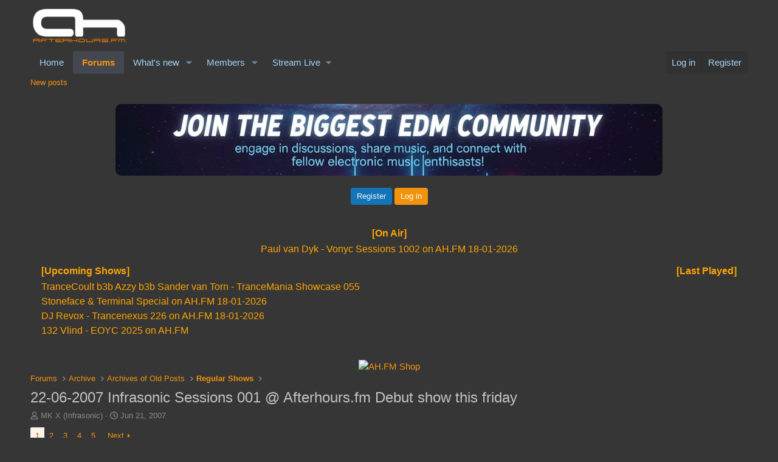

--- FILE ---
content_type: text/html; charset=utf-8
request_url: https://forums.ah.fm/threads/22-06-2007-infrasonic-sessions-001-afterhours-fm-debut-show-this-friday.6805/
body_size: 18546
content:
<!DOCTYPE html>
<html id="XF" lang="en-US" dir="LTR"
	data-xf="2.3"
	data-app="public"
	
	
	data-template="thread_view"
	data-container-key="node-193"
	data-content-key="thread-6805"
	data-logged-in="false"
	data-cookie-prefix="xf_"
	data-csrf="1768761366,52c0ec1e92e5e2289d7b61315a80175a"
	class="has-no-js template-thread_view"
	>
<head>
	
	
	

	<meta charset="utf-8" />
	<title>22-06-2007 Infrasonic Sessions 001 @ Afterhours.fm Debut show this friday | Forums - AH.FM</title>
	<link rel="manifest" href="/webmanifest.php">

	<meta http-equiv="X-UA-Compatible" content="IE=Edge" />
	<meta name="viewport" content="width=device-width, initial-scale=1, viewport-fit=cover">

	
		<meta name="theme-color" content="#363636" />
	

	<meta name="apple-mobile-web-app-title" content="engage in discussions, share music, and connect">
	
		<link rel="apple-touch-icon" href="/data/assets/logo/logo192px.png">
		

	
		
		<meta name="description" content="The Infrasonic team are proud to announce there brand new residency for the massive afterhours radio show.

The show will consist of exclusive material from..." />
		<meta property="og:description" content="The Infrasonic team are proud to announce there brand new residency for the massive afterhours radio show.

The show will consist of exclusive material from both labels Infrasonic and sister label InfaProgressive aswell as guest mixes from some of the worlds leading djs. This month we have music..." />
		<meta property="twitter:description" content="The Infrasonic team are proud to announce there brand new residency for the massive afterhours radio show.

The show will consist of exclusive material from both labels Infrasonic and sister label..." />
	
	
		<meta property="og:url" content="https://forums.ah.fm/threads/22-06-2007-infrasonic-sessions-001-afterhours-fm-debut-show-this-friday.6805/" />
	
		<link rel="canonical" href="https://forums.ah.fm/threads/22-06-2007-infrasonic-sessions-001-afterhours-fm-debut-show-this-friday.6805/" />
	
		<link rel="next" href="/threads/22-06-2007-infrasonic-sessions-001-afterhours-fm-debut-show-this-friday.6805/page-2" />
	

	
		
	
	
	<meta property="og:site_name" content="Forums - AH.FM" />


	
	
		
	
	
	<meta property="og:type" content="website" />


	
	
		
	
	
	
		<meta property="og:title" content="22-06-2007 Infrasonic Sessions 001 @ Afterhours.fm Debut show this friday" />
		<meta property="twitter:title" content="22-06-2007 Infrasonic Sessions 001 @ Afterhours.fm Debut show this..." />
	


	
	
	
	
		
	
	
	
		<meta property="og:image" content="https://forums.ah.fm/data/assets/logo/1ELECTRONIC-MUSIC-facebook_header.png" />
		<meta property="twitter:image" content="https://forums.ah.fm/data/assets/logo/1ELECTRONIC-MUSIC-facebook_header.png" />
		<meta property="twitter:card" content="summary" />
	


	

	
	
	
	

	<link rel="stylesheet" href="/css.php?css=public%3Anormalize.css%2Cpublic%3Afa.css%2Cpublic%3Acore.less%2Cpublic%3Aapp.less&amp;s=6&amp;l=1&amp;d=1763110615&amp;k=5849fe73367f361d95ecdecb12ccbf9fc0cdf9a7" />

	<link rel="stylesheet" href="/css.php?css=public%3Abb_code.less&amp;s=6&amp;l=1&amp;d=1763110615&amp;k=ffdffd673ede06baf665b63e76b940a157fb588b" />
<link rel="stylesheet" href="/css.php?css=public%3Alightbox.less&amp;s=6&amp;l=1&amp;d=1763110615&amp;k=716436b162805a81c203474ac7799569d58e24da" />
<link rel="stylesheet" href="/css.php?css=public%3Amessage.less&amp;s=6&amp;l=1&amp;d=1763110615&amp;k=deefcc5f13736c64eee2de439cf79f8efb5dbccc" />
<link rel="stylesheet" href="/css.php?css=public%3Anotices.less&amp;s=6&amp;l=1&amp;d=1763110615&amp;k=bd6134e12e6464b963abc38478f4b0d9726eeee6" />
<link rel="stylesheet" href="/css.php?css=public%3Ashare_controls.less&amp;s=6&amp;l=1&amp;d=1763110615&amp;k=7e8ab0748ad805f6d3d6e28b16e36d8d5fac117e" />
<link rel="stylesheet" href="/css.php?css=public%3Aextra.less&amp;s=6&amp;l=1&amp;d=1763110615&amp;k=2044db54f89e600078a9695ecca3e837739f4e71" />


	
		<script src="/js/xf/preamble.min.js?_v=f48f52db"></script>
	

	
	<script src="/js/vendor/vendor-compiled.js?_v=f48f52db" defer></script>
	<script src="/js/xf/core-compiled.js?_v=f48f52db" defer></script>

	<script>
		XF.ready(() =>
		{
			XF.extendObject(true, XF.config, {
				// 
				userId: 0,
				enablePush: true,
				pushAppServerKey: 'BPjPvatXu4Rk_KPl7bJbYab9naoNeqBhbkrWbLzqeHy1bWt8bANj-rW0PTQmsfKz6q7RiPQ3ntjhPEDARB7TMrU',
				url: {
					fullBase: 'https://forums.ah.fm/',
					basePath: '/',
					css: '/css.php?css=__SENTINEL__&s=6&l=1&d=1763110615',
					js: '/js/__SENTINEL__?_v=f48f52db',
					icon: '/data/local/icons/__VARIANT__.svg?v=1763110616#__NAME__',
					iconInline: '/styles/fa/__VARIANT__/__NAME__.svg?v=5.15.3',
					keepAlive: '/login/keep-alive'
				},
				cookie: {
					path: '/',
					domain: 'forums.ah.fm',
					prefix: 'xf_',
					secure: true,
					consentMode: 'disabled',
					consented: ["optional","_third_party"]
				},
				cacheKey: 'f3ed7234243583f554e27d349fe769c5',
				csrf: '1768761366,52c0ec1e92e5e2289d7b61315a80175a',
				js: {"\/js\/xf\/lightbox-compiled.js?_v=f48f52db":true},
				fullJs: false,
				css: {"public:bb_code.less":true,"public:lightbox.less":true,"public:message.less":true,"public:notices.less":true,"public:share_controls.less":true,"public:extra.less":true},
				time: {
					now: 1768761366,
					today: 1768690800,
					todayDow: 0,
					tomorrow: 1768777200,
					yesterday: 1768604400,
					week: 1768172400,
					month: 1767222000,
					year: 1767222000
				},
				style: {
					light: '',
					dark: '',
					defaultColorScheme: 'light'
				},
				borderSizeFeature: '3px',
				fontAwesomeWeight: 'r',
				enableRtnProtect: true,
				
				enableFormSubmitSticky: true,
				imageOptimization: 'optimize',
				imageOptimizationQuality: 0.85,
				uploadMaxFilesize: 104857600,
				uploadMaxWidth: 0,
				uploadMaxHeight: 0,
				allowedVideoExtensions: ["m4v","mov","mp4","mp4v","mpeg","mpg","ogv","webm"],
				allowedAudioExtensions: ["mp3","opus","ogg","wav"],
				shortcodeToEmoji: true,
				visitorCounts: {
					conversations_unread: '0',
					alerts_unviewed: '0',
					total_unread: '0',
					title_count: true,
					icon_indicator: true
				},
				jsMt: {"xf\/action.js":"9aac5c2a","xf\/embed.js":"af1fb1a9","xf\/form.js":"af1fb1a9","xf\/structure.js":"e7ddcb48","xf\/tooltip.js":"af1fb1a9"},
				jsState: {},
				publicMetadataLogoUrl: 'https://forums.ah.fm/data/assets/logo/1ELECTRONIC-MUSIC-facebook_header.png',
				publicPushBadgeUrl: 'https://forums.ah.fm/styles/default/xenforo/bell.png'
			})

			XF.extendObject(XF.phrases, {
				// 
				date_x_at_time_y:     "{date} at {time}",
				day_x_at_time_y:      "{day} at {time}",
				yesterday_at_x:       "Yesterday at {time}",
				x_minutes_ago:        "{minutes} minutes ago",
				one_minute_ago:       "1 minute ago",
				a_moment_ago:         "A moment ago",
				today_at_x:           "Today at {time}",
				in_a_moment:          "In a moment",
				in_a_minute:          "In a minute",
				in_x_minutes:         "In {minutes} minutes",
				later_today_at_x:     "Later today at {time}",
				tomorrow_at_x:        "Tomorrow at {time}",
				short_date_x_minutes: "{minutes}m",
				short_date_x_hours:   "{hours}h",
				short_date_x_days:    "{days}d",

				day0: "Sunday",
				day1: "Monday",
				day2: "Tuesday",
				day3: "Wednesday",
				day4: "Thursday",
				day5: "Friday",
				day6: "Saturday",

				dayShort0: "Sun",
				dayShort1: "Mon",
				dayShort2: "Tue",
				dayShort3: "Wed",
				dayShort4: "Thu",
				dayShort5: "Fri",
				dayShort6: "Sat",

				month0: "January",
				month1: "February",
				month2: "March",
				month3: "April",
				month4: "May",
				month5: "June",
				month6: "July",
				month7: "August",
				month8: "September",
				month9: "October",
				month10: "November",
				month11: "December",

				active_user_changed_reload_page: "The active user has changed. Reload the page for the latest version.",
				server_did_not_respond_in_time_try_again: "The server did not respond in time. Please try again.",
				oops_we_ran_into_some_problems: "Oops! We ran into some problems.",
				oops_we_ran_into_some_problems_more_details_console: "Oops! We ran into some problems. Please try again later. More error details may be in the browser console.",
				file_too_large_to_upload: "The file is too large to be uploaded.",
				uploaded_file_is_too_large_for_server_to_process: "The uploaded file is too large for the server to process.",
				files_being_uploaded_are_you_sure: "Files are still being uploaded. Are you sure you want to submit this form?",
				attach: "Attach files",
				rich_text_box: "Rich text box",
				close: "Close",
				link_copied_to_clipboard: "Link copied to clipboard.",
				text_copied_to_clipboard: "Text copied to clipboard.",
				loading: "Loading…",
				you_have_exceeded_maximum_number_of_selectable_items: "You have exceeded the maximum number of selectable items.",

				processing: "Processing",
				'processing...': "Processing…",

				showing_x_of_y_items: "Showing {count} of {total} items",
				showing_all_items: "Showing all items",
				no_items_to_display: "No items to display",

				number_button_up: "Increase",
				number_button_down: "Decrease",

				push_enable_notification_title: "Push notifications enabled successfully at Forums - AH.FM",
				push_enable_notification_body: "Thank you for enabling push notifications!",

				pull_down_to_refresh: "Pull down to refresh",
				release_to_refresh: "Release to refresh",
				refreshing: "Refreshing…"
			})
		})
	</script>

	<script src="/js/xf/lightbox-compiled.js?_v=f48f52db" defer></script>



	
		<link rel="icon" type="image/png" href="https://forums.ah.fm/data/assets/logo/favicon.png" sizes="32x32" />
	

	
	<script async src="https://www.googletagmanager.com/gtag/js?id=G-BZH0WG8QKT"></script>
	<script>
		window.dataLayer = window.dataLayer || [];
		function gtag(){dataLayer.push(arguments);}
		gtag('js', new Date());
		gtag('config', 'G-BZH0WG8QKT', {
			// 
			
				'cookie_domain': 'forums.ah.fm',
			
			
		});
	</script>

</head>
<body data-template="thread_view">

<div class="p-pageWrapper" id="top">

	

	<header class="p-header" id="header">
		<div class="p-header-inner">
			<div class="p-header-content">
				<div class="p-header-logo p-header-logo--image">
					<a href="/">
						

	

	
		
		

		
	

	

	<picture data-variations="{&quot;default&quot;:{&quot;1&quot;:&quot;\/data\/assets\/logo\/logo_transparent-white.png&quot;,&quot;2&quot;:null}}">
		
		
		

		

		<img src="/data/assets/logo/logo_transparent-white.png"  width="160" height="72" alt="Forums - AH.FM"  />
	</picture>


					</a>
				</div>

				
			</div>
		</div>
	</header>

	
	

	
		<div class="p-navSticky p-navSticky--primary" data-xf-init="sticky-header">
			
		<nav class="p-nav">
			<div class="p-nav-inner">
				<button type="button" class="button button--plain p-nav-menuTrigger" data-xf-click="off-canvas" data-menu=".js-headerOffCanvasMenu" tabindex="0" aria-label="Menu"><span class="button-text">
					<i aria-hidden="true"></i>
				</span></button>

				<div class="p-nav-smallLogo">
					<a href="/">
						

	

	
		
		

		
	

	

	<picture data-variations="{&quot;default&quot;:{&quot;1&quot;:&quot;\/data\/assets\/logo\/logo_transparent-white.png&quot;,&quot;2&quot;:null}}">
		
		
		

		

		<img src="/data/assets/logo/logo_transparent-white.png"  width="160" height="72" alt="Forums - AH.FM"  />
	</picture>


					</a>
				</div>

				<div class="p-nav-scroller hScroller" data-xf-init="h-scroller" data-auto-scroll=".p-navEl.is-selected">
					<div class="hScroller-scroll">
						<ul class="p-nav-list js-offCanvasNavSource">
							
								<li>
									
	<div class="p-navEl " >
	

		
	
	<a href="https://ah.fm/"
	class="p-navEl-link "
	
	data-xf-key="1"
	data-nav-id="home">Home</a>


		

		
	
	</div>

								</li>
							
								<li>
									
	<div class="p-navEl is-selected" data-has-children="true">
	

		
	
	<a href="/"
	class="p-navEl-link p-navEl-link--splitMenu "
	
	
	data-nav-id="forums">Forums</a>


		<a data-xf-key="2"
			data-xf-click="menu"
			data-menu-pos-ref="< .p-navEl"
			class="p-navEl-splitTrigger"
			role="button"
			tabindex="0"
			aria-label="Toggle expanded"
			aria-expanded="false"
			aria-haspopup="true"></a>

		
	
		<div class="menu menu--structural" data-menu="menu" aria-hidden="true">
			<div class="menu-content">
				
					
	
	
	<a href="/whats-new/posts/"
	class="menu-linkRow u-indentDepth0 js-offCanvasCopy "
	
	
	data-nav-id="newPosts">New posts</a>

	

				
			</div>
		</div>
	
	</div>

								</li>
							
								<li>
									
	<div class="p-navEl " data-has-children="true">
	

		
	
	<a href="/whats-new/"
	class="p-navEl-link p-navEl-link--splitMenu "
	
	
	data-nav-id="whatsNew">What's new</a>


		<a data-xf-key="3"
			data-xf-click="menu"
			data-menu-pos-ref="< .p-navEl"
			class="p-navEl-splitTrigger"
			role="button"
			tabindex="0"
			aria-label="Toggle expanded"
			aria-expanded="false"
			aria-haspopup="true"></a>

		
	
		<div class="menu menu--structural" data-menu="menu" aria-hidden="true">
			<div class="menu-content">
				
					
	
	
	<a href="/featured/"
	class="menu-linkRow u-indentDepth0 js-offCanvasCopy "
	
	
	data-nav-id="featured">Featured content</a>

	

				
					
	
	
	<a href="/whats-new/posts/"
	class="menu-linkRow u-indentDepth0 js-offCanvasCopy "
	 rel="nofollow"
	
	data-nav-id="whatsNewPosts">New posts</a>

	

				
					
	
	
	<a href="/whats-new/latest-activity"
	class="menu-linkRow u-indentDepth0 js-offCanvasCopy "
	 rel="nofollow"
	
	data-nav-id="latestActivity">Latest activity</a>

	

				
			</div>
		</div>
	
	</div>

								</li>
							
								<li>
									
	<div class="p-navEl " data-has-children="true">
	

		
	
	<a href="/members/"
	class="p-navEl-link p-navEl-link--splitMenu "
	
	
	data-nav-id="members">Members</a>


		<a data-xf-key="4"
			data-xf-click="menu"
			data-menu-pos-ref="< .p-navEl"
			class="p-navEl-splitTrigger"
			role="button"
			tabindex="0"
			aria-label="Toggle expanded"
			aria-expanded="false"
			aria-haspopup="true"></a>

		
	
		<div class="menu menu--structural" data-menu="menu" aria-hidden="true">
			<div class="menu-content">
				
					
	
	
	<a href="/online/"
	class="menu-linkRow u-indentDepth0 js-offCanvasCopy "
	
	
	data-nav-id="currentVisitors">Current visitors</a>

	

				
			</div>
		</div>
	
	</div>

								</li>
							
								<li>
									
	<div class="p-navEl " data-has-children="true">
	

			
				<a data-xf-key="5"
					data-xf-click="menu"
					data-menu-pos-ref="< .p-navEl"
					class="p-navEl-linkHolder"
					role="button"
					tabindex="0"
					aria-expanded="false"
					aria-haspopup="true">
					
	
	<span 
	class="p-navEl-link p-navEl-link--menuTrigger "
	
	
	data-nav-id="residency">Stream Live</span>

				</a>
			

		
	
		<div class="menu menu--structural" data-menu="menu" aria-hidden="true">
			<div class="menu-content">
				
					
	
	
	<a href="https://ah.fm/live.m3u"
	class="menu-linkRow u-indentDepth0 js-offCanvasCopy "
	
	
	data-nav-id="Winamp">Winamp</a>

	

				
					
	
	
	<a href="https://apps.apple.com/app/ah-fm-electronic-dance-music/id6502718796"
	class="menu-linkRow u-indentDepth0 js-offCanvasCopy "
	 target="_new"
	
	data-nav-id="ios">iOS app</a>

	

				
					
	
	
	<a href="https://play.google.com/store/apps/details?id=fm.afterhours.player"
	class="menu-linkRow u-indentDepth0 js-offCanvasCopy "
	 target="_new"
	
	data-nav-id="Android">Android app</a>

	

				
					
	
	
	<a href="#"
	class="menu-linkRow u-indentDepth0 js-offCanvasCopy "
	 onclick="window.open(&#039;https://ah.fm/?proradio-popup=1&#039;,&#039;MyWindow&#039;,&#039;toolbar=no,location=no,status=no,menubar=no,scrollbars=no,resizable=yes,width=320,height=490&#039;); return false;"
	
	data-nav-id="popupPlayer">Pop Up Player</a>

	

				
					
	
	
	<a href="https://ah.fm/premium"
	class="menu-linkRow u-indentDepth0 js-offCanvasCopy "
	 target="_new"
	
	data-nav-id="Premium">Premium</a>

	

				
					
	
	
	<a href="https://forms.gle/mp6dqW2HDJZo1gWE9"
	class="menu-linkRow u-indentDepth0 js-offCanvasCopy "
	 target="_new"
	
	data-nav-id="Resident">Become a Resident</a>

	

				
			</div>
		</div>
	
	</div>

								</li>
							
						</ul>
					</div>
				</div>

				<div class="p-nav-opposite">
					<div class="p-navgroup p-account p-navgroup--guest">
						
							<a href="/login/" class="p-navgroup-link p-navgroup-link--textual p-navgroup-link--logIn"
								data-xf-click="overlay" data-follow-redirects="on">
								<span class="p-navgroup-linkText">Log in</span>
							</a>
							
								<a href="/register/" class="p-navgroup-link p-navgroup-link--textual p-navgroup-link--register"
									data-xf-click="overlay" data-follow-redirects="on">
									<span class="p-navgroup-linkText">Register</span>
								</a>
							
						
					</div>

					<div class="p-navgroup p-discovery p-discovery--noSearch">
						<a href="/whats-new/"
							class="p-navgroup-link p-navgroup-link--iconic p-navgroup-link--whatsnew"
							aria-label="What&#039;s new"
							title="What&#039;s new">
							<i aria-hidden="true"></i>
							<span class="p-navgroup-linkText">What's new</span>
						</a>

						
					</div>
				</div>
			</div>
		</nav>
	
		</div>
		
		
			<div class="p-sectionLinks">
				<div class="p-sectionLinks-inner hScroller" data-xf-init="h-scroller">
					<div class="hScroller-scroll">
						<ul class="p-sectionLinks-list">
							
								<li>
									
	<div class="p-navEl " >
	

		
	
	<a href="/whats-new/posts/"
	class="p-navEl-link "
	
	data-xf-key="alt+1"
	data-nav-id="newPosts">New posts</a>


		

		
	
	</div>

								</li>
							
						</ul>
					</div>
				</div>
			</div>
			
	
		

	<div class="offCanvasMenu offCanvasMenu--nav js-headerOffCanvasMenu" data-menu="menu" aria-hidden="true" data-ocm-builder="navigation">
		<div class="offCanvasMenu-backdrop" data-menu-close="true"></div>
		<div class="offCanvasMenu-content">
			<div class="offCanvasMenu-header">
				Menu
				<a class="offCanvasMenu-closer" data-menu-close="true" role="button" tabindex="0" aria-label="Close"></a>
			</div>
			
				<div class="p-offCanvasRegisterLink">
					<div class="offCanvasMenu-linkHolder">
						<a href="/login/" class="offCanvasMenu-link" data-xf-click="overlay" data-menu-close="true">
							Log in
						</a>
					</div>
					<hr class="offCanvasMenu-separator" />
					
						<div class="offCanvasMenu-linkHolder">
							<a href="/register/" class="offCanvasMenu-link" data-xf-click="overlay" data-menu-close="true">
								Register
							</a>
						</div>
						<hr class="offCanvasMenu-separator" />
					
				</div>
			
			<div class="js-offCanvasNavTarget"></div>
			<div class="offCanvasMenu-installBanner js-installPromptContainer" style="display: none;" data-xf-init="install-prompt">
				<div class="offCanvasMenu-installBanner-header">Install the app</div>
				<button type="button" class="button js-installPromptButton"><span class="button-text">Install</span></button>
				<template class="js-installTemplateIOS">
					<div class="js-installTemplateContent">
						<div class="overlay-title">How to install the app on iOS</div>
						<div class="block-body">
							<div class="block-row">
								<p>
									Follow along with the video below to see how to install our site as a web app on your home screen.
								</p>
								<p style="text-align: center">
									<video src="/styles/default/xenforo/add_to_home.mp4"
										width="280" height="480" autoplay loop muted playsinline></video>
								</p>
								<p>
									<small><strong>Note:</strong> This feature may not be available in some browsers.</small>
								</p>
							</div>
						</div>
					</div>
				</template>
			</div>
		</div>
	</div>

	<div class="p-body">
		<div class="p-body-inner">
			<!--XF:EXTRA_OUTPUT-->

			
				
	
		
		

		<ul class="notices notices--block notices--isMulti js-notices"
			data-xf-init="notices"
			data-type="block"
			data-scroll-interval="6">

			
				
	<li class="notice js-notice notice--primary"
		data-notice-id="3"
		data-delay-duration="0"
		data-display-duration="0"
		data-auto-dismiss=""
		data-visibility="">

		
		<div class="notice-content">
			
			<center>
  <img src="https://forums.ah.fm/join_banner.jpg" alt="Welcome to AH.FM" style="max-width:100%; height:auto; border-radius:10px; margin-bottom:15px;">
  <div class="xb-welcome-notice--buttons">
    <a href="/register/" class="button" data-xf-click="overlay" data-follow-redirects="on">
      <span class="button-text">Register</span>
    </a>
    <a href="/login/" class="button--cta button" rel="nofollow" data-xf-click="overlay" data-menu-close="true">
      <span class="button-text">Log in</span>
    </a>
  </div>
</center>
		</div>
	</li>

			
				
	<li class="notice js-notice notice--primary"
		data-notice-id="7"
		data-delay-duration="0"
		data-display-duration="0"
		data-auto-dismiss=""
		data-visibility="">

		
		<div class="notice-content">
			
			<iframe src="https://forums.ah.fm/schedule.php" name="iFrame Name" scrolling="no" width="100%" height="200px" style="border: none;"></iframe>
		</div>
	</li>

			
		</ul>
	

			

			

			

	

		
		<div style="text-align: center;">
		  <a href="https://shop.ah.fm/promo/DISCOUNT10" target="_new">
		    <img src="https://music.ah.fm/ads/Shop10.png" alt="AH.FM Shop">
		  </a>
		</div>

	


			
	
		<ul class="p-breadcrumbs "
			itemscope itemtype="https://schema.org/BreadcrumbList">
			
				

				
				

				
					
					
	<li itemprop="itemListElement" itemscope itemtype="https://schema.org/ListItem">
		<a href="/" itemprop="item">
			<span itemprop="name">Forums</span>
		</a>
		<meta itemprop="position" content="1" />
	</li>

				

				
				
					
					
	<li itemprop="itemListElement" itemscope itemtype="https://schema.org/ListItem">
		<a href="/#archive.234" itemprop="item">
			<span itemprop="name">Archive</span>
		</a>
		<meta itemprop="position" content="2" />
	</li>

				
					
					
	<li itemprop="itemListElement" itemscope itemtype="https://schema.org/ListItem">
		<a href="/forums/archives-of-old-posts.235/" itemprop="item">
			<span itemprop="name">Archives of Old Posts</span>
		</a>
		<meta itemprop="position" content="3" />
	</li>

				
					
					
	<li itemprop="itemListElement" itemscope itemtype="https://schema.org/ListItem">
		<a href="/forums/regular-shows.193/" itemprop="item">
			<span itemprop="name">Regular Shows</span>
		</a>
		<meta itemprop="position" content="4" />
	</li>

				
			
		</ul>
	

			

			
	<noscript class="js-jsWarning"><div class="blockMessage blockMessage--important blockMessage--iconic u-noJsOnly">JavaScript is disabled. For a better experience, please enable JavaScript in your browser before proceeding.</div></noscript>

			
	<div class="blockMessage blockMessage--important blockMessage--iconic js-browserWarning" style="display: none">You are using an out of date browser. It  may not display this or other websites correctly.<br />You should upgrade or use an <a href="https://www.google.com/chrome/" target="_blank" rel="noopener">alternative browser</a>.</div>


			
				<div class="p-body-header">
					
						
							<div class="p-title ">
								
									
										<h1 class="p-title-value">22-06-2007 Infrasonic Sessions 001 @ Afterhours.fm Debut show this friday</h1>
									
									
								
							</div>
						

						
							<div class="p-description">
	<ul class="listInline listInline--bullet">
		<li>
			<i class="fa--xf far fa-user "><svg xmlns="http://www.w3.org/2000/svg" role="img" ><title>Thread starter</title><use href="/data/local/icons/regular.svg?v=1763110616#user"></use></svg></i>
			<span class="u-srOnly">Thread starter</span>

			<a href="/members/mk-x-infrasonic.5841/" class="username  u-concealed" dir="auto" data-user-id="5841" data-xf-init="member-tooltip">MK X (Infrasonic)</a>
		</li>
		<li>
			<i class="fa--xf far fa-clock "><svg xmlns="http://www.w3.org/2000/svg" role="img" ><title>Start date</title><use href="/data/local/icons/regular.svg?v=1763110616#clock"></use></svg></i>
			<span class="u-srOnly">Start date</span>

			<a href="/threads/22-06-2007-infrasonic-sessions-001-afterhours-fm-debut-show-this-friday.6805/" class="u-concealed"><time  class="u-dt" dir="auto" datetime="2007-06-21T20:21:11+0200" data-timestamp="1182450071" data-date="Jun 21, 2007" data-time="8:21 PM" data-short="Jun &#039;07" title="Jun 21, 2007 at 8:21 PM">Jun 21, 2007</time></a>
		</li>
		
		
	</ul>
</div>
						
					
				</div>
			

			<div class="p-body-main  ">
				
				<div class="p-body-contentCol"></div>
				

				

				<div class="p-body-content">
					
					<div class="p-body-pageContent">










	
	
	
		
	
	
	


	
	
	
		
	
	
	


	
	
		
	
	
	


	
	



	












	

	
		
	



















<div class="block block--messages" data-xf-init="" data-type="post" data-href="/inline-mod/" data-search-target="*">

	<span class="u-anchorTarget" id="posts"></span>

	
		
	

	

	<div class="block-outer"><div class="block-outer-main"><nav class="pageNavWrapper pageNavWrapper--mixed ">



<div class="pageNav  pageNav--skipEnd">
	

	<ul class="pageNav-main">
		

	
		<li class="pageNav-page pageNav-page--current "><a href="/threads/22-06-2007-infrasonic-sessions-001-afterhours-fm-debut-show-this-friday.6805/">1</a></li>
	


		

		
			

	
		<li class="pageNav-page pageNav-page--later"><a href="/threads/22-06-2007-infrasonic-sessions-001-afterhours-fm-debut-show-this-friday.6805/page-2">2</a></li>
	

		
			

	
		<li class="pageNav-page pageNav-page--later"><a href="/threads/22-06-2007-infrasonic-sessions-001-afterhours-fm-debut-show-this-friday.6805/page-3">3</a></li>
	

		

		
			
				

	
		<li class="pageNav-page pageNav-page--later"><a href="/threads/22-06-2007-infrasonic-sessions-001-afterhours-fm-debut-show-this-friday.6805/page-4">4</a></li>
	

			
		

		

	
		<li class="pageNav-page "><a href="/threads/22-06-2007-infrasonic-sessions-001-afterhours-fm-debut-show-this-friday.6805/page-5">5</a></li>
	

	</ul>

	
		<a href="/threads/22-06-2007-infrasonic-sessions-001-afterhours-fm-debut-show-this-friday.6805/page-2" class="pageNav-jump pageNav-jump--next">Next</a>
	
</div>

<div class="pageNavSimple">
	

	<a class="pageNavSimple-el pageNavSimple-el--current"
		data-xf-init="tooltip" title="Go to page"
		data-xf-click="menu" role="button" tabindex="0" aria-expanded="false" aria-haspopup="true">
		1 of 5
	</a>
	

	<div class="menu menu--pageJump" data-menu="menu" aria-hidden="true">
		<div class="menu-content">
			<h4 class="menu-header">Go to page</h4>
			<div class="menu-row" data-xf-init="page-jump" data-page-url="/threads/22-06-2007-infrasonic-sessions-001-afterhours-fm-debut-show-this-friday.6805/page-%page%">
				<div class="inputGroup inputGroup--numbers">
					<div class="inputGroup inputGroup--numbers inputNumber" data-xf-init="number-box"><input type="number" pattern="\d*" class="input input--number js-numberBoxTextInput input input--numberNarrow js-pageJumpPage" value="1"  min="1" max="5" step="1" required="required" data-menu-autofocus="true" /></div>
					<span class="inputGroup-text"><button type="button" class="button js-pageJumpGo"><span class="button-text">Go</span></button></span>
				</div>
			</div>
		</div>
	</div>


	
		<a href="/threads/22-06-2007-infrasonic-sessions-001-afterhours-fm-debut-show-this-friday.6805/page-2" class="pageNavSimple-el pageNavSimple-el--next">
			Next <i aria-hidden="true"></i>
		</a>
		<a href="/threads/22-06-2007-infrasonic-sessions-001-afterhours-fm-debut-show-this-friday.6805/page-5"
			class="pageNavSimple-el pageNavSimple-el--last"
			data-xf-init="tooltip" title="Last">
			<i aria-hidden="true"></i> <span class="u-srOnly">Last</span>
		</a>
	
</div>

</nav>



</div></div>

	

	
		
	<div class="block-outer js-threadStatusField"></div>

	

	<div class="block-container lbContainer"
		data-xf-init="lightbox select-to-quote"
		data-message-selector=".js-post"
		data-lb-id="thread-6805"
		data-lb-universal="0">

		<div class="block-body js-replyNewMessageContainer">
			
				

					

					
						

	
	

	

	
	<article class="message message--post js-post js-inlineModContainer  "
		data-author="MK X (Infrasonic)"
		data-content="post-108937"
		id="js-post-108937"
		>

		

		<span class="u-anchorTarget" id="post-108937"></span>

		
			<div class="message-inner">
				
					<div class="message-cell message-cell--user">
						

	<section class="message-user"
		
		
		>

		

		<div class="message-avatar ">
			<div class="message-avatar-wrapper">
				<a href="/members/mk-x-infrasonic.5841/" class="avatar avatar--m avatar--default avatar--default--dynamic" data-user-id="5841" data-xf-init="member-tooltip" style="background-color: #a385e0; color: #47248f">
			<span class="avatar-u5841-m" role="img" aria-label="MK X (Infrasonic)">M</span> 
		</a>
				
			</div>
		</div>
		<div class="message-userDetails">
			<h4 class="message-name"><a href="/members/mk-x-infrasonic.5841/" class="username " dir="auto" data-user-id="5841" data-xf-init="member-tooltip">MK X (Infrasonic)</a></h4>
			
			<div class="userBanner userBanner userBanner--hidden message-userBanner"><span class="userBanner-before"></span><strong>Registered</strong><span class="userBanner-after"></span></div>
		</div>
		
			
			
				<div class="message-userExtras">
				
					
						<dl class="pairs pairs--justified">
							<dt>Joined</dt>
							<dd>Jun 14, 2007</dd>
						</dl>
					
					
						<dl class="pairs pairs--justified">
							<dt>Messages</dt>
							<dd>734</dd>
						</dl>
					
					
					
						<dl class="pairs pairs--justified">
							<dt>Reaction score</dt>
							<dd>1</dd>
						</dl>
					
					
					
					
					
					
				
				</div>
			
		
		<span class="message-userArrow"></span>
	</section>

					</div>
				

				
					<div class="message-cell message-cell--main">
					
						<div class="message-main js-quickEditTarget">

							
								

	

	<header class="message-attribution message-attribution--split">
		<ul class="message-attribution-main listInline ">
			
			
			<li class="u-concealed">
				<a href="/threads/22-06-2007-infrasonic-sessions-001-afterhours-fm-debut-show-this-friday.6805/post-108937" rel="nofollow" >
					<time  class="u-dt" dir="auto" datetime="2007-06-21T20:21:11+0200" data-timestamp="1182450071" data-date="Jun 21, 2007" data-time="8:21 PM" data-short="Jun &#039;07" title="Jun 21, 2007 at 8:21 PM">Jun 21, 2007</time>
				</a>
			</li>
			
		</ul>

		<ul class="message-attribution-opposite message-attribution-opposite--list ">
			
			<li>
				<a href="/threads/22-06-2007-infrasonic-sessions-001-afterhours-fm-debut-show-this-friday.6805/post-108937"
					class="message-attribution-gadget"
					data-xf-init="share-tooltip"
					data-href="/posts/108937/share"
					aria-label="Share"
					rel="nofollow">
					<i class="fa--xf far fa-share-alt "><svg xmlns="http://www.w3.org/2000/svg" role="img" aria-hidden="true" ><use href="/data/local/icons/regular.svg?v=1763110616#share-alt"></use></svg></i>
				</a>
			</li>
			
			
			
				<li>
					<a href="/threads/22-06-2007-infrasonic-sessions-001-afterhours-fm-debut-show-this-friday.6805/post-108937" rel="nofollow">
						#1
					</a>
				</li>
			
		</ul>
	</header>

							

							<div class="message-content js-messageContent">
							

								
									
	
	
	

								

								
									
	

	<div class="message-userContent lbContainer js-lbContainer "
		data-lb-id="post-108937"
		data-lb-caption-desc="MK X (Infrasonic) &middot; Jun 21, 2007 at 8:21 PM">

		
			

	
		
	

		

		<article class="message-body js-selectToQuote">
			
				
			

			<div >
				
					<div class="bbWrapper">The Infrasonic team are proud to announce there brand new residency for the massive afterhours radio show.<br />
<br />
The show will consist of exclusive material from both labels Infrasonic and sister label InfaProgressive aswell as guest mixes from some of the worlds leading djs. This month we have music from our three residents, MK X, Six Senses and the latest arrival to the infrasonic team ozzie dj/producer Mike Nichol.<br />
<br />
The show will be aired on the fourth Friday of every month for 2 hours so tune in its not to be missed. <br />
<br />
<br />
<b>Times:</b><br />
<br />
Est. 10:00 – 12:00 e<br />
Amt. 15:00 – 17:00<br />
Cet. 16:00 – 18:00<br />
<br />
<br />
<b>Streams:</b><br />
<br />
Winamp/Itunes:<br />
<a href="http://www.ah.fm/192k.m3u" target="_blank" class="link link--external" rel="nofollow ugc noopener">http://www.ah.fm/192k.m3u</a><br />
<a href="http://www.ah.fm/96k.m3u" target="_blank" class="link link--external" rel="nofollow ugc noopener">http://www.ah.fm/96k.m3u</a><br />
<a href="http://www.ah.fm/48k.m3u" target="_blank" class="link link--external" rel="nofollow ugc noopener">http://www.ah.fm/48k.m3u</a><br />
<br />
Windows Media Player:<br />
<a href="http://www.ah.fm/192k.wvx" target="_blank" class="link link--external" rel="nofollow ugc noopener">http://www.ah.fm/192k.wvx</a><br />
<a href="http://www.ah.fm/96k.wvx" target="_blank" class="link link--external" rel="nofollow ugc noopener">http://www.ah.fm/96k.wvx</a><br />
<br />
Real Player:<br />
<a href="http://www.ah.fm/192k.ram" target="_blank" class="link link--external" rel="nofollow ugc noopener">http://www.ah.fm/192k.ram</a><br />
<a href="http://www.ah.fm/96k.ram" target="_blank" class="link link--external" rel="nofollow ugc noopener">http://www.ah.fm/96k.ram</a><br />
<br />
Winamp:<br />
<a href="http://www.ah.fm/192k.qtl" target="_blank" class="link link--external" rel="nofollow ugc noopener">http://www.ah.fm/192k.qtl</a><br />
<a href="http://www.ah.fm/96k.qtl" target="_blank" class="link link--external" rel="nofollow ugc noopener">http://www.ah.fm/96k.qtl</a><br />
<br />
<br />
Hope you can join us.<br />
<br />
Mik<br />
Infrasonic <img src="https://cdn.jsdelivr.net/gh/twitter/twemoji@14.0.2/assets/72x72/1f642.png" class="smilie smilie--emoji" loading="lazy" width="72" height="72" alt=":)" title="Smile    :)"  data-smilie="1"data-shortname=":)" /></div>
				
			</div>

			<div class="js-selectToQuoteEnd">&nbsp;</div>
			
				
			
		</article>

		
			

	
		
	

		

		
	</div>

								

								
									
	

	
		<div class="message-lastEdit">
			
				Last edited: <time  class="u-dt" dir="auto" datetime="2007-06-21T23:09:10+0200" data-timestamp="1182460150" data-date="Jun 21, 2007" data-time="11:09 PM" data-short="Jun &#039;07" title="Jun 21, 2007 at 11:09 PM">Jun 21, 2007</time>
			
		</div>
	

								

								
									
	
		
			<aside class="message-signature">
			
				<div class="bbWrapper"><script class="js-extraPhrases" type="application/json">
			{
				"lightbox_close": "Close",
				"lightbox_next": "Next",
				"lightbox_previous": "Previous",
				"lightbox_error": "The requested content cannot be loaded. Please try again later.",
				"lightbox_start_slideshow": "Start slideshow",
				"lightbox_stop_slideshow": "Stop slideshow",
				"lightbox_full_screen": "Full screen",
				"lightbox_thumbnails": "Thumbnails",
				"lightbox_download": "Download",
				"lightbox_share": "Share",
				"lightbox_zoom": "Zoom",
				"lightbox_new_window": "New window",
				"lightbox_toggle_sidebar": "Toggle sidebar"
			}
			</script>
		
		
	


	<div class="bbImageWrapper  js-lbImage" title="InfrasonicLogoForumSig.jpg"
		data-src="http://i266.photobucket.com/albums/ii253/infrasonic-recordings/InfrasonicLogoForumSig.jpg" data-lb-sidebar-href="" data-lb-caption-extra-html="" data-single-image="1">
		<img src="http://i266.photobucket.com/albums/ii253/infrasonic-recordings/InfrasonicLogoForumSig.jpg"
			data-url="http://i266.photobucket.com/albums/ii253/infrasonic-recordings/InfrasonicLogoForumSig.jpg"
			class="bbImage"
			data-zoom-target="1"
			style=""
			alt="InfrasonicLogoForumSig.jpg"
			title=""
			width="" height="" loading="lazy" />
	</div></div>
			
			</aside>
		
	

								

							
							</div>

							
								
	

	<footer class="message-footer">
		

		

		<div class="reactionsBar js-reactionsList is-active">
			
	
	
		<ul class="reactionSummary">
		
			<li><span class="reaction reaction--small reaction--1" data-reaction-id="1"><i aria-hidden="true"></i><img src="https://cdn.jsdelivr.net/gh/twitter/twemoji@14.0.2/assets/72x72/1f44d.png" loading="lazy" width="72" height="72" class="reaction-image reaction-image--emoji js-reaction" alt="Like" title="Like" /></span></li>
		
		</ul>
	


<span class="u-srOnly">Reactions:</span>
<a class="reactionsBar-link" href="/posts/108937/reactions" data-xf-click="overlay" data-cache="false" rel="nofollow"><bdi>danmark_ori</bdi></a>
		</div>

		<div class="js-historyTarget message-historyTarget toggleTarget" data-href="trigger-href"></div>
	</footer>

							
						</div>

					
					</div>
				
			</div>
		
	</article>

	
	

					

					

				

					

					
						

	
	

	

	
	<article class="message message--post js-post js-inlineModContainer  "
		data-author="dan"
		data-content="post-108945"
		id="js-post-108945"
		itemscope itemtype="https://schema.org/Comment" itemid="https://forums.ah.fm/posts/108945/">

		
			<meta itemprop="parentItem" itemscope itemid="https://forums.ah.fm/threads/22-06-2007-infrasonic-sessions-001-afterhours-fm-debut-show-this-friday.6805/" />
			<meta itemprop="name" content="Post #2" />
		

		<span class="u-anchorTarget" id="post-108945"></span>

		
			<div class="message-inner">
				
					<div class="message-cell message-cell--user">
						

	<section class="message-user"
		itemprop="author"
		itemscope itemtype="https://schema.org/Person"
		itemid="https://forums.ah.fm/members/dan.1/">

		
			<meta itemprop="url" content="https://forums.ah.fm/members/dan.1/" />
		

		<div class="message-avatar ">
			<div class="message-avatar-wrapper">
				<a href="/members/dan.1/" class="avatar avatar--m" data-user-id="1" data-xf-init="member-tooltip">
			<img src="/data/avatars/m/0/1.jpg?1758920892" srcset="/data/avatars/l/0/1.jpg?1758920892 2x" alt="dan" class="avatar-u1-m" width="96" height="96" loading="lazy" itemprop="image" /> 
		</a>
				
			</div>
		</div>
		<div class="message-userDetails">
			<h4 class="message-name"><a href="/members/dan.1/" class="username " dir="auto" data-user-id="1" data-xf-init="member-tooltip"><span class="username--staff username--moderator username--admin" itemprop="name">dan</span></a></h4>
			
			<div class="userBanner userBanner--staff message-userBanner" dir="auto" itemprop="jobTitle"><span class="userBanner-before"></span><strong>Staff member</strong><span class="userBanner-after"></span></div>
		</div>
		
			
			
				<div class="message-userExtras">
				
					
						<dl class="pairs pairs--justified">
							<dt>Joined</dt>
							<dd>May 1, 2006</dd>
						</dl>
					
					
						<dl class="pairs pairs--justified">
							<dt>Messages</dt>
							<dd>18,800</dd>
						</dl>
					
					
					
						<dl class="pairs pairs--justified">
							<dt>Reaction score</dt>
							<dd>2,399</dd>
						</dl>
					
					
					
					
					
					
				
				</div>
			
		
		<span class="message-userArrow"></span>
	</section>

					</div>
				

				
					<div class="message-cell message-cell--main">
					
						<div class="message-main js-quickEditTarget">

							
								

	

	<header class="message-attribution message-attribution--split">
		<ul class="message-attribution-main listInline ">
			
			
			<li class="u-concealed">
				<a href="/threads/22-06-2007-infrasonic-sessions-001-afterhours-fm-debut-show-this-friday.6805/post-108945" rel="nofollow" itemprop="url">
					<time  class="u-dt" dir="auto" datetime="2007-06-21T21:09:04+0200" data-timestamp="1182452944" data-date="Jun 21, 2007" data-time="9:09 PM" data-short="Jun &#039;07" title="Jun 21, 2007 at 9:09 PM" itemprop="datePublished">Jun 21, 2007</time>
				</a>
			</li>
			
		</ul>

		<ul class="message-attribution-opposite message-attribution-opposite--list ">
			
			<li>
				<a href="/threads/22-06-2007-infrasonic-sessions-001-afterhours-fm-debut-show-this-friday.6805/post-108945"
					class="message-attribution-gadget"
					data-xf-init="share-tooltip"
					data-href="/posts/108945/share"
					aria-label="Share"
					rel="nofollow">
					<i class="fa--xf far fa-share-alt "><svg xmlns="http://www.w3.org/2000/svg" role="img" aria-hidden="true" ><use href="/data/local/icons/regular.svg?v=1763110616#share-alt"></use></svg></i>
				</a>
			</li>
			
			
			
				<li>
					<a href="/threads/22-06-2007-infrasonic-sessions-001-afterhours-fm-debut-show-this-friday.6805/post-108945" rel="nofollow">
						#2
					</a>
				</li>
			
		</ul>
	</header>

							

							<div class="message-content js-messageContent">
							

								
									
	
	
	

								

								
									
	

	<div class="message-userContent lbContainer js-lbContainer "
		data-lb-id="post-108945"
		data-lb-caption-desc="dan &middot; Jun 21, 2007 at 9:09 PM">

		

		<article class="message-body js-selectToQuote">
			
				
			

			<div itemprop="text">
				
					<div class="bbWrapper">cant wait for this <img src="https://cdn.jsdelivr.net/gh/twitter/twemoji@14.0.2/assets/72x72/1f642.png" class="smilie smilie--emoji" loading="lazy" width="72" height="72" alt=":)" title="Smile    :)"  data-smilie="1"data-shortname=":)" /></div>
				
			</div>

			<div class="js-selectToQuoteEnd">&nbsp;</div>
			
				
			
		</article>

		

		
	</div>

								

								
									
	

	

								

								
									
	
		
			<aside class="message-signature">
			
				<div class="bbWrapper">★ <a href="http://ah.fm/premium" target="_blank" class="link link--external" rel="noopener">Grab Premium </a>- <a href="https://forums.ah.fm/account/upgrades" class="link link--internal">Buy me a Coffee</a> ★  <img class="smilie smilie--emoji" alt="🚀" src="https://cdn.jsdelivr.net/gh/twitter/twemoji@14.0.2/assets/72x72/1f680.png" title="Rocket    :rocket:" data-shortname=":rocket:" loading="lazy" width="72" height="72" /></div>
			
			</aside>
		
	

								

							
							</div>

							
								
	

	<footer class="message-footer">
		
			<div class="message-microdata" itemprop="interactionStatistic" itemtype="https://schema.org/InteractionCounter" itemscope>
				<meta itemprop="userInteractionCount" content="0" />
				<meta itemprop="interactionType" content="https://schema.org/LikeAction" />
			</div>
		

		

		<div class="reactionsBar js-reactionsList ">
			
		</div>

		<div class="js-historyTarget message-historyTarget toggleTarget" data-href="trigger-href"></div>
	</footer>

							
						</div>

					
					</div>
				
			</div>
		
	</article>

	
	

					

					

				

					

					
						

	
	

	

	
	<article class="message message--post js-post js-inlineModContainer  "
		data-author="MK X (Infrasonic)"
		data-content="post-108992"
		id="js-post-108992"
		itemscope itemtype="https://schema.org/Comment" itemid="https://forums.ah.fm/posts/108992/">

		
			<meta itemprop="parentItem" itemscope itemid="https://forums.ah.fm/threads/22-06-2007-infrasonic-sessions-001-afterhours-fm-debut-show-this-friday.6805/" />
			<meta itemprop="name" content="Post #3" />
		

		<span class="u-anchorTarget" id="post-108992"></span>

		
			<div class="message-inner">
				
					<div class="message-cell message-cell--user">
						

	<section class="message-user"
		itemprop="author"
		itemscope itemtype="https://schema.org/Person"
		itemid="https://forums.ah.fm/members/mk-x-infrasonic.5841/">

		
			<meta itemprop="url" content="https://forums.ah.fm/members/mk-x-infrasonic.5841/" />
		

		<div class="message-avatar ">
			<div class="message-avatar-wrapper">
				<a href="/members/mk-x-infrasonic.5841/" class="avatar avatar--m avatar--default avatar--default--dynamic" data-user-id="5841" data-xf-init="member-tooltip" style="background-color: #a385e0; color: #47248f">
			<span class="avatar-u5841-m" role="img" aria-label="MK X (Infrasonic)">M</span> 
		</a>
				
			</div>
		</div>
		<div class="message-userDetails">
			<h4 class="message-name"><a href="/members/mk-x-infrasonic.5841/" class="username " dir="auto" data-user-id="5841" data-xf-init="member-tooltip"><span itemprop="name">MK X (Infrasonic)</span></a></h4>
			
			<div class="userBanner userBanner userBanner--hidden message-userBanner" itemprop="jobTitle"><span class="userBanner-before"></span><strong>Registered</strong><span class="userBanner-after"></span></div>
		</div>
		
			
			
				<div class="message-userExtras">
				
					
						<dl class="pairs pairs--justified">
							<dt>Joined</dt>
							<dd>Jun 14, 2007</dd>
						</dl>
					
					
						<dl class="pairs pairs--justified">
							<dt>Messages</dt>
							<dd>734</dd>
						</dl>
					
					
					
						<dl class="pairs pairs--justified">
							<dt>Reaction score</dt>
							<dd>1</dd>
						</dl>
					
					
					
					
					
					
				
				</div>
			
		
		<span class="message-userArrow"></span>
	</section>

					</div>
				

				
					<div class="message-cell message-cell--main">
					
						<div class="message-main js-quickEditTarget">

							
								

	

	<header class="message-attribution message-attribution--split">
		<ul class="message-attribution-main listInline ">
			
			
			<li class="u-concealed">
				<a href="/threads/22-06-2007-infrasonic-sessions-001-afterhours-fm-debut-show-this-friday.6805/post-108992" rel="nofollow" itemprop="url">
					<time  class="u-dt" dir="auto" datetime="2007-06-21T23:08:41+0200" data-timestamp="1182460121" data-date="Jun 21, 2007" data-time="11:08 PM" data-short="Jun &#039;07" title="Jun 21, 2007 at 11:08 PM" itemprop="datePublished">Jun 21, 2007</time>
				</a>
			</li>
			
		</ul>

		<ul class="message-attribution-opposite message-attribution-opposite--list ">
			
			<li>
				<a href="/threads/22-06-2007-infrasonic-sessions-001-afterhours-fm-debut-show-this-friday.6805/post-108992"
					class="message-attribution-gadget"
					data-xf-init="share-tooltip"
					data-href="/posts/108992/share"
					aria-label="Share"
					rel="nofollow">
					<i class="fa--xf far fa-share-alt "><svg xmlns="http://www.w3.org/2000/svg" role="img" aria-hidden="true" ><use href="/data/local/icons/regular.svg?v=1763110616#share-alt"></use></svg></i>
				</a>
			</li>
			
			
			
				<li>
					<a href="/threads/22-06-2007-infrasonic-sessions-001-afterhours-fm-debut-show-this-friday.6805/post-108992" rel="nofollow">
						#3
					</a>
				</li>
			
		</ul>
	</header>

							

							<div class="message-content js-messageContent">
							

								
									
	
	
	

								

								
									
	

	<div class="message-userContent lbContainer js-lbContainer "
		data-lb-id="post-108992"
		data-lb-caption-desc="MK X (Infrasonic) &middot; Jun 21, 2007 at 11:08 PM">

		

		<article class="message-body js-selectToQuote">
			
				
			

			<div itemprop="text">
				
					<div class="bbWrapper"><blockquote data-attributes="member: 1" data-quote="Dan" data-source="post: 108945"
	class="bbCodeBlock bbCodeBlock--expandable bbCodeBlock--quote js-expandWatch">
	
		<div class="bbCodeBlock-title">
			
				<a href="/goto/post?id=108945"
					class="bbCodeBlock-sourceJump"
					rel="nofollow"
					data-xf-click="attribution"
					data-content-selector="#post-108945">Dan said:</a>
			
		</div>
	
	<div class="bbCodeBlock-content">
		
		<div class="bbCodeBlock-expandContent js-expandContent ">
			cant wait for this <img src="https://cdn.jsdelivr.net/gh/twitter/twemoji@14.0.2/assets/72x72/1f642.png" class="smilie smilie--emoji" loading="lazy" width="72" height="72" alt=":)" title="Smile    :)"  data-smilie="1"data-shortname=":)" />
		</div>
		<div class="bbCodeBlock-expandLink js-expandLink"><a role="button" tabindex="0">Click to expand...</a></div>
	</div>
</blockquote><br />
Me to mate <img src="https://cdn.jsdelivr.net/gh/twitter/twemoji@14.0.2/assets/72x72/1f642.png" class="smilie smilie--emoji" loading="lazy" width="72" height="72" alt=":)" title="Smile    :)"  data-smilie="1"data-shortname=":)" /></div>
				
			</div>

			<div class="js-selectToQuoteEnd">&nbsp;</div>
			
				
			
		</article>

		

		
	</div>

								

								
									
	

	

								

								
									
	
		
			<aside class="message-signature">
			
				<div class="bbWrapper"><div class="bbImageWrapper  js-lbImage" title="InfrasonicLogoForumSig.jpg"
		data-src="http://i266.photobucket.com/albums/ii253/infrasonic-recordings/InfrasonicLogoForumSig.jpg" data-lb-sidebar-href="" data-lb-caption-extra-html="" data-single-image="1">
		<img src="http://i266.photobucket.com/albums/ii253/infrasonic-recordings/InfrasonicLogoForumSig.jpg"
			data-url="http://i266.photobucket.com/albums/ii253/infrasonic-recordings/InfrasonicLogoForumSig.jpg"
			class="bbImage"
			data-zoom-target="1"
			style=""
			alt="InfrasonicLogoForumSig.jpg"
			title=""
			width="" height="" loading="lazy" />
	</div></div>
			
			</aside>
		
	

								

							
							</div>

							
								
	

	<footer class="message-footer">
		
			<div class="message-microdata" itemprop="interactionStatistic" itemtype="https://schema.org/InteractionCounter" itemscope>
				<meta itemprop="userInteractionCount" content="0" />
				<meta itemprop="interactionType" content="https://schema.org/LikeAction" />
			</div>
		

		

		<div class="reactionsBar js-reactionsList ">
			
		</div>

		<div class="js-historyTarget message-historyTarget toggleTarget" data-href="trigger-href"></div>
	</footer>

							
						</div>

					
					</div>
				
			</div>
		
	</article>

	
	

					

					

				

					

					
						

	
	

	

	
	<article class="message message--post js-post js-inlineModContainer  "
		data-author="DistantLand"
		data-content="post-109017"
		id="js-post-109017"
		itemscope itemtype="https://schema.org/Comment" itemid="https://forums.ah.fm/posts/109017/">

		
			<meta itemprop="parentItem" itemscope itemid="https://forums.ah.fm/threads/22-06-2007-infrasonic-sessions-001-afterhours-fm-debut-show-this-friday.6805/" />
			<meta itemprop="name" content="Post #4" />
		

		<span class="u-anchorTarget" id="post-109017"></span>

		
			<div class="message-inner">
				
					<div class="message-cell message-cell--user">
						

	<section class="message-user"
		itemprop="author"
		itemscope itemtype="https://schema.org/Person"
		itemid="https://forums.ah.fm/members/distantland.803/">

		
			<meta itemprop="url" content="https://forums.ah.fm/members/distantland.803/" />
		

		<div class="message-avatar ">
			<div class="message-avatar-wrapper">
				<a href="/members/distantland.803/" class="avatar avatar--m avatar--default avatar--default--dynamic" data-user-id="803" data-xf-init="member-tooltip" style="background-color: #99cc66; color: #406020">
			<span class="avatar-u803-m" role="img" aria-label="DistantLand">D</span> 
		</a>
				
			</div>
		</div>
		<div class="message-userDetails">
			<h4 class="message-name"><a href="/members/distantland.803/" class="username " dir="auto" data-user-id="803" data-xf-init="member-tooltip"><span itemprop="name">DistantLand</span></a></h4>
			
			<div class="userBanner userBanner userBanner--hidden message-userBanner" itemprop="jobTitle"><span class="userBanner-before"></span><strong>Registered</strong><span class="userBanner-after"></span></div>
		</div>
		
			
			
				<div class="message-userExtras">
				
					
						<dl class="pairs pairs--justified">
							<dt>Joined</dt>
							<dd>May 12, 2006</dd>
						</dl>
					
					
						<dl class="pairs pairs--justified">
							<dt>Messages</dt>
							<dd>23,212</dd>
						</dl>
					
					
					
						<dl class="pairs pairs--justified">
							<dt>Reaction score</dt>
							<dd>2</dd>
						</dl>
					
					
					
					
					
					
				
				</div>
			
		
		<span class="message-userArrow"></span>
	</section>

					</div>
				

				
					<div class="message-cell message-cell--main">
					
						<div class="message-main js-quickEditTarget">

							
								

	

	<header class="message-attribution message-attribution--split">
		<ul class="message-attribution-main listInline ">
			
			
			<li class="u-concealed">
				<a href="/threads/22-06-2007-infrasonic-sessions-001-afterhours-fm-debut-show-this-friday.6805/post-109017" rel="nofollow" itemprop="url">
					<time  class="u-dt" dir="auto" datetime="2007-06-22T00:44:59+0200" data-timestamp="1182465899" data-date="Jun 22, 2007" data-time="12:44 AM" data-short="Jun &#039;07" title="Jun 22, 2007 at 12:44 AM" itemprop="datePublished">Jun 22, 2007</time>
				</a>
			</li>
			
		</ul>

		<ul class="message-attribution-opposite message-attribution-opposite--list ">
			
			<li>
				<a href="/threads/22-06-2007-infrasonic-sessions-001-afterhours-fm-debut-show-this-friday.6805/post-109017"
					class="message-attribution-gadget"
					data-xf-init="share-tooltip"
					data-href="/posts/109017/share"
					aria-label="Share"
					rel="nofollow">
					<i class="fa--xf far fa-share-alt "><svg xmlns="http://www.w3.org/2000/svg" role="img" aria-hidden="true" ><use href="/data/local/icons/regular.svg?v=1763110616#share-alt"></use></svg></i>
				</a>
			</li>
			
			
			
				<li>
					<a href="/threads/22-06-2007-infrasonic-sessions-001-afterhours-fm-debut-show-this-friday.6805/post-109017" rel="nofollow">
						#4
					</a>
				</li>
			
		</ul>
	</header>

							

							<div class="message-content js-messageContent">
							

								
									
	
	
	

								

								
									
	

	<div class="message-userContent lbContainer js-lbContainer "
		data-lb-id="post-109017"
		data-lb-caption-desc="DistantLand &middot; Jun 22, 2007 at 12:44 AM">

		

		<article class="message-body js-selectToQuote">
			
				
			

			<div itemprop="text">
				
					<div class="bbWrapper">omg. cant wait..<br />
<br />
Meridian - End Phase (Mike Nichol Remix) choon alert!</div>
				
			</div>

			<div class="js-selectToQuoteEnd">&nbsp;</div>
			
				
			
		</article>

		

		
	</div>

								

								
									
	

	

								

								
									
	
		
			<aside class="message-signature">
			
				<div class="bbWrapper">Stealing Aga <img src="/data/assets/smilies/love.gif"  class="smilie" loading="lazy" alt="&lt;3" title="Love    &lt;3" data-shortname="&lt;3" /></div>
			
			</aside>
		
	

								

							
							</div>

							
								
	

	<footer class="message-footer">
		
			<div class="message-microdata" itemprop="interactionStatistic" itemtype="https://schema.org/InteractionCounter" itemscope>
				<meta itemprop="userInteractionCount" content="0" />
				<meta itemprop="interactionType" content="https://schema.org/LikeAction" />
			</div>
		

		

		<div class="reactionsBar js-reactionsList ">
			
		</div>

		<div class="js-historyTarget message-historyTarget toggleTarget" data-href="trigger-href"></div>
	</footer>

							
						</div>

					
					</div>
				
			</div>
		
	</article>

	
	

					

					

				

					

					
						

	
	

	

	
	<article class="message message--post js-post js-inlineModContainer  "
		data-author="~ELLEN~"
		data-content="post-109030"
		id="js-post-109030"
		itemscope itemtype="https://schema.org/Comment" itemid="https://forums.ah.fm/posts/109030/">

		
			<meta itemprop="parentItem" itemscope itemid="https://forums.ah.fm/threads/22-06-2007-infrasonic-sessions-001-afterhours-fm-debut-show-this-friday.6805/" />
			<meta itemprop="name" content="Post #5" />
		

		<span class="u-anchorTarget" id="post-109030"></span>

		
			<div class="message-inner">
				
					<div class="message-cell message-cell--user">
						

	<section class="message-user"
		itemprop="author"
		itemscope itemtype="https://schema.org/Person"
		itemid="https://forums.ah.fm/members/ellen.5475/">

		
			<meta itemprop="url" content="https://forums.ah.fm/members/ellen.5475/" />
		

		<div class="message-avatar ">
			<div class="message-avatar-wrapper">
				<a href="/members/ellen.5475/" class="avatar avatar--m avatar--default avatar--default--dynamic" data-user-id="5475" data-xf-init="member-tooltip" style="background-color: #3399cc; color: #0f2e3d">
			<span class="avatar-u5475-m" role="img" aria-label="~ELLEN~">E</span> 
		</a>
				
			</div>
		</div>
		<div class="message-userDetails">
			<h4 class="message-name"><a href="/members/ellen.5475/" class="username " dir="auto" data-user-id="5475" data-xf-init="member-tooltip"><span itemprop="name">~ELLEN~</span></a></h4>
			
			<div class="userBanner userBanner userBanner--hidden message-userBanner" itemprop="jobTitle"><span class="userBanner-before"></span><strong>Registered</strong><span class="userBanner-after"></span></div>
		</div>
		
			
			
				<div class="message-userExtras">
				
					
						<dl class="pairs pairs--justified">
							<dt>Joined</dt>
							<dd>Jun 1, 2007</dd>
						</dl>
					
					
						<dl class="pairs pairs--justified">
							<dt>Messages</dt>
							<dd>2,546</dd>
						</dl>
					
					
					
						<dl class="pairs pairs--justified">
							<dt>Reaction score</dt>
							<dd>0</dd>
						</dl>
					
					
					
					
					
					
				
				</div>
			
		
		<span class="message-userArrow"></span>
	</section>

					</div>
				

				
					<div class="message-cell message-cell--main">
					
						<div class="message-main js-quickEditTarget">

							
								

	

	<header class="message-attribution message-attribution--split">
		<ul class="message-attribution-main listInline ">
			
			
			<li class="u-concealed">
				<a href="/threads/22-06-2007-infrasonic-sessions-001-afterhours-fm-debut-show-this-friday.6805/post-109030" rel="nofollow" itemprop="url">
					<time  class="u-dt" dir="auto" datetime="2007-06-22T06:55:27+0200" data-timestamp="1182488127" data-date="Jun 22, 2007" data-time="6:55 AM" data-short="Jun &#039;07" title="Jun 22, 2007 at 6:55 AM" itemprop="datePublished">Jun 22, 2007</time>
				</a>
			</li>
			
		</ul>

		<ul class="message-attribution-opposite message-attribution-opposite--list ">
			
			<li>
				<a href="/threads/22-06-2007-infrasonic-sessions-001-afterhours-fm-debut-show-this-friday.6805/post-109030"
					class="message-attribution-gadget"
					data-xf-init="share-tooltip"
					data-href="/posts/109030/share"
					aria-label="Share"
					rel="nofollow">
					<i class="fa--xf far fa-share-alt "><svg xmlns="http://www.w3.org/2000/svg" role="img" aria-hidden="true" ><use href="/data/local/icons/regular.svg?v=1763110616#share-alt"></use></svg></i>
				</a>
			</li>
			
			
			
				<li>
					<a href="/threads/22-06-2007-infrasonic-sessions-001-afterhours-fm-debut-show-this-friday.6805/post-109030" rel="nofollow">
						#5
					</a>
				</li>
			
		</ul>
	</header>

							

							<div class="message-content js-messageContent">
							

								
									
	
	
	

								

								
									
	

	<div class="message-userContent lbContainer js-lbContainer "
		data-lb-id="post-109030"
		data-lb-caption-desc="~ELLEN~ &middot; Jun 22, 2007 at 6:55 AM">

		

		<article class="message-body js-selectToQuote">
			
				
			

			<div itemprop="text">
				
					<div class="bbWrapper"><b>Meridian - Emphase (Mike Nichol remix) playlisted in ASOT 305!</b><br />
<br />
<span style="color: deepskyblue"><img src="/data/assets/smilies/welcome.gif"  class="smilie" loading="lazy" alt=":welcome:" title="Welcome    :welcome:" data-shortname=":welcome:" /> to the Afterhours forum<span style="font-size: 15px"> MIK!</span></span> :hello:<br />
<br />
<span style="color: LightBlue">I&#039;m also looking forward to</span> <span style="color: DeepSkyBlue"><b>Infrasonic Sessions </b></span><span style="color: LightBlue"> on Afterhours.FM!</span><br />
<br />
<br />
<span style="color: LightBlue">Just some info for whomever reads this thread <img src="/data/assets/smilies/wink.gif"  class="smilie" loading="lazy" alt=":wink:" title="Wink    :wink:" data-shortname=":wink:" /> <br />
<br />
Armin van Buuren played -----&gt;</span><br />
<br />
<span style="color: deepskyblue"><b>MERIDIAN - EMPHASE (MIKE NICHOL REMIX) </b></span><br />
<br />
<span style="color: LightBlue">in A State Of Trance 305 (yesterday evening!)</span><br />
<br />
<div class="bbImageWrapper  js-lbImage" title="woot.gif"
		data-src="http://www.sheknows.com/graphics/emoticons/woot.gif" data-lb-sidebar-href="" data-lb-caption-extra-html="" data-single-image="1">
		<img src="http://www.sheknows.com/graphics/emoticons/woot.gif"
			data-url="http://www.sheknows.com/graphics/emoticons/woot.gif"
			class="bbImage"
			data-zoom-target="1"
			style=""
			alt="woot.gif"
			title=""
			width="" height="" loading="lazy" />
	</div> <div class="bbImageWrapper  js-lbImage" title="woot.gif"
		data-src="http://www.sheknows.com/graphics/emoticons/woot.gif" data-lb-sidebar-href="" data-lb-caption-extra-html="" data-single-image="1">
		<img src="http://www.sheknows.com/graphics/emoticons/woot.gif"
			data-url="http://www.sheknows.com/graphics/emoticons/woot.gif"
			class="bbImage"
			data-zoom-target="1"
			style=""
			alt="woot.gif"
			title=""
			width="" height="" loading="lazy" />
	</div> <div class="bbImageWrapper  js-lbImage" title="woot.gif"
		data-src="http://www.sheknows.com/graphics/emoticons/woot.gif" data-lb-sidebar-href="" data-lb-caption-extra-html="" data-single-image="1">
		<img src="http://www.sheknows.com/graphics/emoticons/woot.gif"
			data-url="http://www.sheknows.com/graphics/emoticons/woot.gif"
			class="bbImage"
			data-zoom-target="1"
			style=""
			alt="woot.gif"
			title=""
			width="" height="" loading="lazy" />
	</div><br />
<br />
<span style="color: LightBlue">Amazing news for <span style="color: DeepSkyBlue"><b>Mike </b></span>again... his own track</span> <span style="color: deepskyblue"><b>DURADO </b></span><span style="color: LightBlue">was <br />
previously playlisted 3 times in several ASOT shows! </span><br />
<br />
<span style="color: LightBlue">This is what Armin said when mixing in <span style="color: DeepSkyBlue"><b>Mike&#039;s remix</b></span>:<img src="https://cdn.jsdelivr.net/gh/twitter/twemoji@14.0.2/assets/72x72/1f60d.png" class="smilie smilie--emoji" loading="lazy" width="72" height="72" alt=":love:" title="Love    :love:"  data-smilie="16"data-shortname=":love:" /></span><br />
<br />
<span style="color: DeepSkyBlue">//&quot;I wanna thank everybody who came to my gigs in Australia. <br />
I was there for a little tour, it was absolutely amazing, <br />
especially the White parties really stood out for me.<br />
<br />
I met Mike Nichol there, we&#039;ve been playing his track <b>Durado </b>there, <br />
he&#039;s from Australia.. He was in Melbourne when I played that track and<br />
I&#039;ve never seen so many hands in the air, it was absolutely amazing!<br />
<br />
Here&#039;s a new remix he did of <b>Meridian-Emphase</b>&quot;\\</span><br />
<br />
 :joy:<span style="font-size: 15px"><span style="color: LightBlue">CONGRATS TO MIKE!</span></span>:joy:<br />
<br />
<br />
<span style="color: LightBlue">L8erzzz everybody.. <img src="/data/assets/smilies/super.gif"  class="smilie" loading="lazy" alt=":super:" title="Super    :super:" data-shortname=":super:" /> <br />
<br />
I&#039;ll be tuned in of course, dunno if I can be here <br />
(still pretty sick ughh)<img src="https://cdn.jsdelivr.net/gh/twitter/twemoji@14.0.2/assets/72x72/1f641.png" class="smilie smilie--emoji" loading="lazy" width="72" height="72" alt=":(" title="Frown    :("  data-smilie="3"data-shortname=":(" /> Will try of course! :lollypop:</span></div>
				
			</div>

			<div class="js-selectToQuoteEnd">&nbsp;</div>
			
				
			
		</article>

		

		
	</div>

								

								
									
	

	

								

								
									
	
		
			<aside class="message-signature">
			
				<div class="bbWrapper"><a href="http://www.myspace.com/mikenichol" target="_blank" class="link link--external" rel="nofollow ugc noopener">[SIGPIC][/SIGPIC]</a><br />
<span style="color: paleturquoise">Mike Nichol-Lost 4 Words<span style="color: cyan"><span style="font-size: 10px"> ♥ </span></span>Erik de Koning-Dream Flight |Mike Nichol rmx</span></div>
			
			</aside>
		
	

								

							
							</div>

							
								
	

	<footer class="message-footer">
		
			<div class="message-microdata" itemprop="interactionStatistic" itemtype="https://schema.org/InteractionCounter" itemscope>
				<meta itemprop="userInteractionCount" content="0" />
				<meta itemprop="interactionType" content="https://schema.org/LikeAction" />
			</div>
		

		

		<div class="reactionsBar js-reactionsList ">
			
		</div>

		<div class="js-historyTarget message-historyTarget toggleTarget" data-href="trigger-href"></div>
	</footer>

							
						</div>

					
					</div>
				
			</div>
		
	</article>

	
	

					

					

				

					

					
						

	
	

	

	
	<article class="message message--post js-post js-inlineModContainer  "
		data-author="dan"
		data-content="post-109053"
		id="js-post-109053"
		itemscope itemtype="https://schema.org/Comment" itemid="https://forums.ah.fm/posts/109053/">

		
			<meta itemprop="parentItem" itemscope itemid="https://forums.ah.fm/threads/22-06-2007-infrasonic-sessions-001-afterhours-fm-debut-show-this-friday.6805/" />
			<meta itemprop="name" content="Post #6" />
		

		<span class="u-anchorTarget" id="post-109053"></span>

		
			<div class="message-inner">
				
					<div class="message-cell message-cell--user">
						

	<section class="message-user"
		itemprop="author"
		itemscope itemtype="https://schema.org/Person"
		itemid="https://forums.ah.fm/members/dan.1/">

		
			<meta itemprop="url" content="https://forums.ah.fm/members/dan.1/" />
		

		<div class="message-avatar ">
			<div class="message-avatar-wrapper">
				<a href="/members/dan.1/" class="avatar avatar--m" data-user-id="1" data-xf-init="member-tooltip">
			<img src="/data/avatars/m/0/1.jpg?1758920892" srcset="/data/avatars/l/0/1.jpg?1758920892 2x" alt="dan" class="avatar-u1-m" width="96" height="96" loading="lazy" itemprop="image" /> 
		</a>
				
			</div>
		</div>
		<div class="message-userDetails">
			<h4 class="message-name"><a href="/members/dan.1/" class="username " dir="auto" data-user-id="1" data-xf-init="member-tooltip"><span class="username--staff username--moderator username--admin" itemprop="name">dan</span></a></h4>
			
			<div class="userBanner userBanner--staff message-userBanner" dir="auto" itemprop="jobTitle"><span class="userBanner-before"></span><strong>Staff member</strong><span class="userBanner-after"></span></div>
		</div>
		
			
			
				<div class="message-userExtras">
				
					
						<dl class="pairs pairs--justified">
							<dt>Joined</dt>
							<dd>May 1, 2006</dd>
						</dl>
					
					
						<dl class="pairs pairs--justified">
							<dt>Messages</dt>
							<dd>18,800</dd>
						</dl>
					
					
					
						<dl class="pairs pairs--justified">
							<dt>Reaction score</dt>
							<dd>2,399</dd>
						</dl>
					
					
					
					
					
					
				
				</div>
			
		
		<span class="message-userArrow"></span>
	</section>

					</div>
				

				
					<div class="message-cell message-cell--main">
					
						<div class="message-main js-quickEditTarget">

							
								

	

	<header class="message-attribution message-attribution--split">
		<ul class="message-attribution-main listInline ">
			
			
			<li class="u-concealed">
				<a href="/threads/22-06-2007-infrasonic-sessions-001-afterhours-fm-debut-show-this-friday.6805/post-109053" rel="nofollow" itemprop="url">
					<time  class="u-dt" dir="auto" datetime="2007-06-22T16:00:51+0200" data-timestamp="1182520851" data-date="Jun 22, 2007" data-time="4:00 PM" data-short="Jun &#039;07" title="Jun 22, 2007 at 4:00 PM" itemprop="datePublished">Jun 22, 2007</time>
				</a>
			</li>
			
		</ul>

		<ul class="message-attribution-opposite message-attribution-opposite--list ">
			
			<li>
				<a href="/threads/22-06-2007-infrasonic-sessions-001-afterhours-fm-debut-show-this-friday.6805/post-109053"
					class="message-attribution-gadget"
					data-xf-init="share-tooltip"
					data-href="/posts/109053/share"
					aria-label="Share"
					rel="nofollow">
					<i class="fa--xf far fa-share-alt "><svg xmlns="http://www.w3.org/2000/svg" role="img" aria-hidden="true" ><use href="/data/local/icons/regular.svg?v=1763110616#share-alt"></use></svg></i>
				</a>
			</li>
			
			
			
				<li>
					<a href="/threads/22-06-2007-infrasonic-sessions-001-afterhours-fm-debut-show-this-friday.6805/post-109053" rel="nofollow">
						#6
					</a>
				</li>
			
		</ul>
	</header>

							

							<div class="message-content js-messageContent">
							

								
									
	
	
	

								

								
									
	

	<div class="message-userContent lbContainer js-lbContainer "
		data-lb-id="post-109053"
		data-lb-caption-desc="dan &middot; Jun 22, 2007 at 4:00 PM">

		

		<article class="message-body js-selectToQuote">
			
				
			

			<div itemprop="text">
				
					<div class="bbWrapper">lets go go <img src="https://cdn.jsdelivr.net/gh/twitter/twemoji@14.0.2/assets/72x72/1f642.png" class="smilie smilie--emoji" loading="lazy" width="72" height="72" alt=":)" title="Smile    :)"  data-smilie="1"data-shortname=":)" /></div>
				
			</div>

			<div class="js-selectToQuoteEnd">&nbsp;</div>
			
				
			
		</article>

		

		
	</div>

								

								
									
	

	

								

								
									
	
		
			<aside class="message-signature">
			
				<div class="bbWrapper">★ <a href="http://ah.fm/premium" target="_blank" class="link link--external" rel="noopener">Grab Premium </a>- <a href="https://forums.ah.fm/account/upgrades" class="link link--internal">Buy me a Coffee</a> ★  <img class="smilie smilie--emoji" alt="🚀" src="https://cdn.jsdelivr.net/gh/twitter/twemoji@14.0.2/assets/72x72/1f680.png" title="Rocket    :rocket:" data-shortname=":rocket:" loading="lazy" width="72" height="72" /></div>
			
			</aside>
		
	

								

							
							</div>

							
								
	

	<footer class="message-footer">
		
			<div class="message-microdata" itemprop="interactionStatistic" itemtype="https://schema.org/InteractionCounter" itemscope>
				<meta itemprop="userInteractionCount" content="0" />
				<meta itemprop="interactionType" content="https://schema.org/LikeAction" />
			</div>
		

		

		<div class="reactionsBar js-reactionsList ">
			
		</div>

		<div class="js-historyTarget message-historyTarget toggleTarget" data-href="trigger-href"></div>
	</footer>

							
						</div>

					
					</div>
				
			</div>
		
	</article>

	
	

					

					

				

					

					
						

	
	

	

	
	<article class="message message--post js-post js-inlineModContainer  "
		data-author="erosphere"
		data-content="post-109054"
		id="js-post-109054"
		itemscope itemtype="https://schema.org/Comment" itemid="https://forums.ah.fm/posts/109054/">

		
			<meta itemprop="parentItem" itemscope itemid="https://forums.ah.fm/threads/22-06-2007-infrasonic-sessions-001-afterhours-fm-debut-show-this-friday.6805/" />
			<meta itemprop="name" content="Post #7" />
		

		<span class="u-anchorTarget" id="post-109054"></span>

		
			<div class="message-inner">
				
					<div class="message-cell message-cell--user">
						

	<section class="message-user"
		itemprop="author"
		itemscope itemtype="https://schema.org/Person"
		itemid="https://forums.ah.fm/members/erosphere.5099/">

		
			<meta itemprop="url" content="https://forums.ah.fm/members/erosphere.5099/" />
		

		<div class="message-avatar ">
			<div class="message-avatar-wrapper">
				<a href="/members/erosphere.5099/" class="avatar avatar--m avatar--default avatar--default--dynamic" data-user-id="5099" data-xf-init="member-tooltip" style="background-color: #d6b85c; color: #66531a">
			<span class="avatar-u5099-m" role="img" aria-label="erosphere">E</span> 
		</a>
				
			</div>
		</div>
		<div class="message-userDetails">
			<h4 class="message-name"><a href="/members/erosphere.5099/" class="username " dir="auto" data-user-id="5099" data-xf-init="member-tooltip"><span itemprop="name">erosphere</span></a></h4>
			
			<div class="userBanner userBanner userBanner--hidden message-userBanner" itemprop="jobTitle"><span class="userBanner-before"></span><strong>Registered</strong><span class="userBanner-after"></span></div>
		</div>
		
			
			
				<div class="message-userExtras">
				
					
						<dl class="pairs pairs--justified">
							<dt>Joined</dt>
							<dd>May 18, 2007</dd>
						</dl>
					
					
						<dl class="pairs pairs--justified">
							<dt>Messages</dt>
							<dd>1,633</dd>
						</dl>
					
					
					
						<dl class="pairs pairs--justified">
							<dt>Reaction score</dt>
							<dd>0</dd>
						</dl>
					
					
					
					
					
					
				
				</div>
			
		
		<span class="message-userArrow"></span>
	</section>

					</div>
				

				
					<div class="message-cell message-cell--main">
					
						<div class="message-main js-quickEditTarget">

							
								

	

	<header class="message-attribution message-attribution--split">
		<ul class="message-attribution-main listInline ">
			
			
			<li class="u-concealed">
				<a href="/threads/22-06-2007-infrasonic-sessions-001-afterhours-fm-debut-show-this-friday.6805/post-109054" rel="nofollow" itemprop="url">
					<time  class="u-dt" dir="auto" datetime="2007-06-22T16:02:52+0200" data-timestamp="1182520972" data-date="Jun 22, 2007" data-time="4:02 PM" data-short="Jun &#039;07" title="Jun 22, 2007 at 4:02 PM" itemprop="datePublished">Jun 22, 2007</time>
				</a>
			</li>
			
		</ul>

		<ul class="message-attribution-opposite message-attribution-opposite--list ">
			
			<li>
				<a href="/threads/22-06-2007-infrasonic-sessions-001-afterhours-fm-debut-show-this-friday.6805/post-109054"
					class="message-attribution-gadget"
					data-xf-init="share-tooltip"
					data-href="/posts/109054/share"
					aria-label="Share"
					rel="nofollow">
					<i class="fa--xf far fa-share-alt "><svg xmlns="http://www.w3.org/2000/svg" role="img" aria-hidden="true" ><use href="/data/local/icons/regular.svg?v=1763110616#share-alt"></use></svg></i>
				</a>
			</li>
			
			
			
				<li>
					<a href="/threads/22-06-2007-infrasonic-sessions-001-afterhours-fm-debut-show-this-friday.6805/post-109054" rel="nofollow">
						#7
					</a>
				</li>
			
		</ul>
	</header>

							

							<div class="message-content js-messageContent">
							

								
									
	
	
	

								

								
									
	

	<div class="message-userContent lbContainer js-lbContainer "
		data-lb-id="post-109054"
		data-lb-caption-desc="erosphere &middot; Jun 22, 2007 at 4:02 PM">

		

		<article class="message-body js-selectToQuote">
			
				
			

			<div itemprop="text">
				
					<div class="bbWrapper"><b>great start!!</b><br />
<br />
sounds quite promising already <img src="https://cdn.jsdelivr.net/gh/twitter/twemoji@14.0.2/assets/72x72/1f642.png" class="smilie smilie--emoji" loading="lazy" width="72" height="72" alt=":)" title="Smile    :)"  data-smilie="1"data-shortname=":)" /></div>
				
			</div>

			<div class="js-selectToQuoteEnd">&nbsp;</div>
			
				
			
		</article>

		

		
	</div>

								

								
									
	

	

								

								
									
	
		
			<aside class="message-signature">
			
				<div class="bbWrapper"><b><span style="color: DeepSkyBlue">Dustwave&#039;s sidekick forever</span><span style="color: Orange">/</span><span style="color: Plum">L&#039;homme est un ange qui n&#039;a pas encore trouvé son essence</span></b></div>
			
			</aside>
		
	

								

							
							</div>

							
								
	

	<footer class="message-footer">
		
			<div class="message-microdata" itemprop="interactionStatistic" itemtype="https://schema.org/InteractionCounter" itemscope>
				<meta itemprop="userInteractionCount" content="0" />
				<meta itemprop="interactionType" content="https://schema.org/LikeAction" />
			</div>
		

		

		<div class="reactionsBar js-reactionsList ">
			
		</div>

		<div class="js-historyTarget message-historyTarget toggleTarget" data-href="trigger-href"></div>
	</footer>

							
						</div>

					
					</div>
				
			</div>
		
	</article>

	
	

					

					

				

					

					
						

	
	

	

	
	<article class="message message--post js-post js-inlineModContainer  "
		data-author="erosphere"
		data-content="post-109055"
		id="js-post-109055"
		itemscope itemtype="https://schema.org/Comment" itemid="https://forums.ah.fm/posts/109055/">

		
			<meta itemprop="parentItem" itemscope itemid="https://forums.ah.fm/threads/22-06-2007-infrasonic-sessions-001-afterhours-fm-debut-show-this-friday.6805/" />
			<meta itemprop="name" content="Post #8" />
		

		<span class="u-anchorTarget" id="post-109055"></span>

		
			<div class="message-inner">
				
					<div class="message-cell message-cell--user">
						

	<section class="message-user"
		itemprop="author"
		itemscope itemtype="https://schema.org/Person"
		itemid="https://forums.ah.fm/members/erosphere.5099/">

		
			<meta itemprop="url" content="https://forums.ah.fm/members/erosphere.5099/" />
		

		<div class="message-avatar ">
			<div class="message-avatar-wrapper">
				<a href="/members/erosphere.5099/" class="avatar avatar--m avatar--default avatar--default--dynamic" data-user-id="5099" data-xf-init="member-tooltip" style="background-color: #d6b85c; color: #66531a">
			<span class="avatar-u5099-m" role="img" aria-label="erosphere">E</span> 
		</a>
				
			</div>
		</div>
		<div class="message-userDetails">
			<h4 class="message-name"><a href="/members/erosphere.5099/" class="username " dir="auto" data-user-id="5099" data-xf-init="member-tooltip"><span itemprop="name">erosphere</span></a></h4>
			
			<div class="userBanner userBanner userBanner--hidden message-userBanner" itemprop="jobTitle"><span class="userBanner-before"></span><strong>Registered</strong><span class="userBanner-after"></span></div>
		</div>
		
			
			
				<div class="message-userExtras">
				
					
						<dl class="pairs pairs--justified">
							<dt>Joined</dt>
							<dd>May 18, 2007</dd>
						</dl>
					
					
						<dl class="pairs pairs--justified">
							<dt>Messages</dt>
							<dd>1,633</dd>
						</dl>
					
					
					
						<dl class="pairs pairs--justified">
							<dt>Reaction score</dt>
							<dd>0</dd>
						</dl>
					
					
					
					
					
					
				
				</div>
			
		
		<span class="message-userArrow"></span>
	</section>

					</div>
				

				
					<div class="message-cell message-cell--main">
					
						<div class="message-main js-quickEditTarget">

							
								

	

	<header class="message-attribution message-attribution--split">
		<ul class="message-attribution-main listInline ">
			
			
			<li class="u-concealed">
				<a href="/threads/22-06-2007-infrasonic-sessions-001-afterhours-fm-debut-show-this-friday.6805/post-109055" rel="nofollow" itemprop="url">
					<time  class="u-dt" dir="auto" datetime="2007-06-22T16:06:11+0200" data-timestamp="1182521171" data-date="Jun 22, 2007" data-time="4:06 PM" data-short="Jun &#039;07" title="Jun 22, 2007 at 4:06 PM" itemprop="datePublished">Jun 22, 2007</time>
				</a>
			</li>
			
		</ul>

		<ul class="message-attribution-opposite message-attribution-opposite--list ">
			
			<li>
				<a href="/threads/22-06-2007-infrasonic-sessions-001-afterhours-fm-debut-show-this-friday.6805/post-109055"
					class="message-attribution-gadget"
					data-xf-init="share-tooltip"
					data-href="/posts/109055/share"
					aria-label="Share"
					rel="nofollow">
					<i class="fa--xf far fa-share-alt "><svg xmlns="http://www.w3.org/2000/svg" role="img" aria-hidden="true" ><use href="/data/local/icons/regular.svg?v=1763110616#share-alt"></use></svg></i>
				</a>
			</li>
			
			
			
				<li>
					<a href="/threads/22-06-2007-infrasonic-sessions-001-afterhours-fm-debut-show-this-friday.6805/post-109055" rel="nofollow">
						#8
					</a>
				</li>
			
		</ul>
	</header>

							

							<div class="message-content js-messageContent">
							

								
									
	
	
	

								

								
									
	

	<div class="message-userContent lbContainer js-lbContainer "
		data-lb-id="post-109055"
		data-lb-caption-desc="erosphere &middot; Jun 22, 2007 at 4:06 PM">

		

		<article class="message-body js-selectToQuote">
			
				
			

			<div itemprop="text">
				
					<div class="bbWrapper"><blockquote data-attributes="member: 5475" data-quote="~ELLEN~" data-source="post: 109030"
	class="bbCodeBlock bbCodeBlock--expandable bbCodeBlock--quote js-expandWatch">
	
		<div class="bbCodeBlock-title">
			
				<a href="/goto/post?id=109030"
					class="bbCodeBlock-sourceJump"
					rel="nofollow"
					data-xf-click="attribution"
					data-content-selector="#post-109030">~ELLEN~ said:</a>
			
		</div>
	
	<div class="bbCodeBlock-content">
		
		<div class="bbCodeBlock-expandContent js-expandContent ">
			<span style="color: deepskyblue"><img src="/data/assets/smilies/welcome.gif"  class="smilie" loading="lazy" alt=":welcome:" title="Welcome    :welcome:" data-shortname=":welcome:" /> to the Afterhours forum<span style="font-size: 15px"> MIK!</span></span> :hello:<br />
<br />
<span style="color: LightBlue">I&#039;m also looking forward to</span> <span style="color: DeepSkyBlue"><b>Infrasonic Sessions </b></span><span style="color: LightBlue"> on Afterhours.FM!</span><br />
<br />
<br />
<span style="color: LightBlue">Just some info for whomever reads this thread <img src="/data/assets/smilies/wink.gif"  class="smilie" loading="lazy" alt=":wink:" title="Wink    :wink:" data-shortname=":wink:" /> <br />
<br />
Armin van Buuren played -----&gt;</span><br />
<br />
<span style="color: deepskyblue"><b>MERIDIAN - EMPHASE (MIKE NICHOL REMIX) </b></span><br />
<br />
<span style="color: LightBlue">in A State Of Trance 305 (yesterday evening!)</span><br />
<br />
<div class="bbImageWrapper  js-lbImage" title="woot.gif"
		data-src="http://www.sheknows.com/graphics/emoticons/woot.gif" data-lb-sidebar-href="" data-lb-caption-extra-html="" data-single-image="1">
		<img src="http://www.sheknows.com/graphics/emoticons/woot.gif"
			data-url="http://www.sheknows.com/graphics/emoticons/woot.gif"
			class="bbImage"
			data-zoom-target="1"
			style=""
			alt="woot.gif"
			title=""
			width="" height="" loading="lazy" />
	</div> <div class="bbImageWrapper  js-lbImage" title="woot.gif"
		data-src="http://www.sheknows.com/graphics/emoticons/woot.gif" data-lb-sidebar-href="" data-lb-caption-extra-html="" data-single-image="1">
		<img src="http://www.sheknows.com/graphics/emoticons/woot.gif"
			data-url="http://www.sheknows.com/graphics/emoticons/woot.gif"
			class="bbImage"
			data-zoom-target="1"
			style=""
			alt="woot.gif"
			title=""
			width="" height="" loading="lazy" />
	</div> <div class="bbImageWrapper  js-lbImage" title="woot.gif"
		data-src="http://www.sheknows.com/graphics/emoticons/woot.gif" data-lb-sidebar-href="" data-lb-caption-extra-html="" data-single-image="1">
		<img src="http://www.sheknows.com/graphics/emoticons/woot.gif"
			data-url="http://www.sheknows.com/graphics/emoticons/woot.gif"
			class="bbImage"
			data-zoom-target="1"
			style=""
			alt="woot.gif"
			title=""
			width="" height="" loading="lazy" />
	</div><br />
<br />
<span style="color: LightBlue">Amazing news for <span style="color: DeepSkyBlue"><b>Mike </b></span>again... his own track</span> <span style="color: deepskyblue"><b>DURADO </b></span><span style="color: LightBlue">was <br />
previously playlisted 3 times in several ASOT shows! </span><br />
<br />
<span style="color: LightBlue">This is what Armin said when mixing in <span style="color: DeepSkyBlue"><b>Mike&#039;s remix</b></span>:<img src="https://cdn.jsdelivr.net/gh/twitter/twemoji@14.0.2/assets/72x72/1f60d.png" class="smilie smilie--emoji" loading="lazy" width="72" height="72" alt=":love:" title="Love    :love:"  data-smilie="16"data-shortname=":love:" /></span><br />
<br />
<span style="color: DeepSkyBlue">//&quot;I wanna thank everybody who came to my gigs in Australia. <br />
I was there for a little tour, it was absolutely amazing, <br />
especially the White parties really stood out for me.<br />
<br />
I met Mike Nichol there, we&#039;ve been playing his track <b>Durado </b>there, <br />
he&#039;s from Australia.. He was in Melbourne when I played that track and<br />
I&#039;ve never seen so many hands in the air, it was absolutely amazing!<br />
<br />
Here&#039;s a new remix he did of <b>Meridian-Emphase</b>&quot;\\</span><br />
<br />
 :joy:<span style="font-size: 15px"><span style="color: LightBlue">CONGRATS TO MIKE!</span></span>:joy:<br />
<br />
<br />
<span style="color: LightBlue">L8erzzz everybody.. <img src="/data/assets/smilies/super.gif"  class="smilie" loading="lazy" alt=":super:" title="Super    :super:" data-shortname=":super:" /> <br />
<br />
I&#039;ll be tuned in of course, dunno if I can be here <br />
(still pretty sick ughh)<img src="https://cdn.jsdelivr.net/gh/twitter/twemoji@14.0.2/assets/72x72/1f641.png" class="smilie smilie--emoji" loading="lazy" width="72" height="72" alt=":(" title="Frown    :("  data-smilie="3"data-shortname=":(" /> Will try of course! :lollypop:</span>
		</div>
		<div class="bbCodeBlock-expandLink js-expandLink"><a role="button" tabindex="0">Click to expand...</a></div>
	</div>
</blockquote><br />
i missed ASOT 305 <img src="https://cdn.jsdelivr.net/gh/twitter/twemoji@14.0.2/assets/72x72/1f641.png" class="smilie smilie--emoji" loading="lazy" width="72" height="72" alt=":(" title="Frown    :("  data-smilie="3"data-shortname=":(" />  i had to attend to a funeral <img src="https://cdn.jsdelivr.net/gh/twitter/twemoji@14.0.2/assets/72x72/1f641.png" class="smilie smilie--emoji" loading="lazy" width="72" height="72" alt=":(" title="Frown    :("  data-smilie="3"data-shortname=":(" /></div>
				
			</div>

			<div class="js-selectToQuoteEnd">&nbsp;</div>
			
				
			
		</article>

		

		
	</div>

								

								
									
	

	
		<div class="message-lastEdit">
			
				Last edited: <time  class="u-dt" dir="auto" datetime="2007-06-22T16:15:22+0200" data-timestamp="1182521722" data-date="Jun 22, 2007" data-time="4:15 PM" data-short="Jun &#039;07" title="Jun 22, 2007 at 4:15 PM" itemprop="dateModified">Jun 22, 2007</time>
			
		</div>
	

								

								
									
	
		
			<aside class="message-signature">
			
				<div class="bbWrapper"><b><span style="color: DeepSkyBlue">Dustwave&#039;s sidekick forever</span><span style="color: Orange">/</span><span style="color: Plum">L&#039;homme est un ange qui n&#039;a pas encore trouvé son essence</span></b></div>
			
			</aside>
		
	

								

							
							</div>

							
								
	

	<footer class="message-footer">
		
			<div class="message-microdata" itemprop="interactionStatistic" itemtype="https://schema.org/InteractionCounter" itemscope>
				<meta itemprop="userInteractionCount" content="0" />
				<meta itemprop="interactionType" content="https://schema.org/LikeAction" />
			</div>
		

		

		<div class="reactionsBar js-reactionsList ">
			
		</div>

		<div class="js-historyTarget message-historyTarget toggleTarget" data-href="trigger-href"></div>
	</footer>

							
						</div>

					
					</div>
				
			</div>
		
	</article>

	
	

					

					

				

					

					
						

	
	

	

	
	<article class="message message--post js-post js-inlineModContainer  "
		data-author="erosphere"
		data-content="post-109056"
		id="js-post-109056"
		itemscope itemtype="https://schema.org/Comment" itemid="https://forums.ah.fm/posts/109056/">

		
			<meta itemprop="parentItem" itemscope itemid="https://forums.ah.fm/threads/22-06-2007-infrasonic-sessions-001-afterhours-fm-debut-show-this-friday.6805/" />
			<meta itemprop="name" content="Post #9" />
		

		<span class="u-anchorTarget" id="post-109056"></span>

		
			<div class="message-inner">
				
					<div class="message-cell message-cell--user">
						

	<section class="message-user"
		itemprop="author"
		itemscope itemtype="https://schema.org/Person"
		itemid="https://forums.ah.fm/members/erosphere.5099/">

		
			<meta itemprop="url" content="https://forums.ah.fm/members/erosphere.5099/" />
		

		<div class="message-avatar ">
			<div class="message-avatar-wrapper">
				<a href="/members/erosphere.5099/" class="avatar avatar--m avatar--default avatar--default--dynamic" data-user-id="5099" data-xf-init="member-tooltip" style="background-color: #d6b85c; color: #66531a">
			<span class="avatar-u5099-m" role="img" aria-label="erosphere">E</span> 
		</a>
				
			</div>
		</div>
		<div class="message-userDetails">
			<h4 class="message-name"><a href="/members/erosphere.5099/" class="username " dir="auto" data-user-id="5099" data-xf-init="member-tooltip"><span itemprop="name">erosphere</span></a></h4>
			
			<div class="userBanner userBanner userBanner--hidden message-userBanner" itemprop="jobTitle"><span class="userBanner-before"></span><strong>Registered</strong><span class="userBanner-after"></span></div>
		</div>
		
			
			
				<div class="message-userExtras">
				
					
						<dl class="pairs pairs--justified">
							<dt>Joined</dt>
							<dd>May 18, 2007</dd>
						</dl>
					
					
						<dl class="pairs pairs--justified">
							<dt>Messages</dt>
							<dd>1,633</dd>
						</dl>
					
					
					
						<dl class="pairs pairs--justified">
							<dt>Reaction score</dt>
							<dd>0</dd>
						</dl>
					
					
					
					
					
					
				
				</div>
			
		
		<span class="message-userArrow"></span>
	</section>

					</div>
				

				
					<div class="message-cell message-cell--main">
					
						<div class="message-main js-quickEditTarget">

							
								

	

	<header class="message-attribution message-attribution--split">
		<ul class="message-attribution-main listInline ">
			
			
			<li class="u-concealed">
				<a href="/threads/22-06-2007-infrasonic-sessions-001-afterhours-fm-debut-show-this-friday.6805/post-109056" rel="nofollow" itemprop="url">
					<time  class="u-dt" dir="auto" datetime="2007-06-22T16:14:52+0200" data-timestamp="1182521692" data-date="Jun 22, 2007" data-time="4:14 PM" data-short="Jun &#039;07" title="Jun 22, 2007 at 4:14 PM" itemprop="datePublished">Jun 22, 2007</time>
				</a>
			</li>
			
		</ul>

		<ul class="message-attribution-opposite message-attribution-opposite--list ">
			
			<li>
				<a href="/threads/22-06-2007-infrasonic-sessions-001-afterhours-fm-debut-show-this-friday.6805/post-109056"
					class="message-attribution-gadget"
					data-xf-init="share-tooltip"
					data-href="/posts/109056/share"
					aria-label="Share"
					rel="nofollow">
					<i class="fa--xf far fa-share-alt "><svg xmlns="http://www.w3.org/2000/svg" role="img" aria-hidden="true" ><use href="/data/local/icons/regular.svg?v=1763110616#share-alt"></use></svg></i>
				</a>
			</li>
			
			
			
				<li>
					<a href="/threads/22-06-2007-infrasonic-sessions-001-afterhours-fm-debut-show-this-friday.6805/post-109056" rel="nofollow">
						#9
					</a>
				</li>
			
		</ul>
	</header>

							

							<div class="message-content js-messageContent">
							

								
									
	
	
	

								

								
									
	

	<div class="message-userContent lbContainer js-lbContainer "
		data-lb-id="post-109056"
		data-lb-caption-desc="erosphere &middot; Jun 22, 2007 at 4:14 PM">

		

		<article class="message-body js-selectToQuote">
			
				
			

			<div itemprop="text">
				
					<div class="bbWrapper">Awesome tune so far <img src="/data/assets/smilies/super.gif"  class="smilie" loading="lazy" alt=":super:" title="Super    :super:" data-shortname=":super:" /><br />
<br />
<br />
<img src="https://cdn.jsdelivr.net/gh/twitter/twemoji@14.0.2/assets/72x72/1f61b.png" class="smilie smilie--emoji" loading="lazy" width="72" height="72" alt=":p" title="Stick out tongue    :p"  data-smilie="7"data-shortname=":p" />arty:</div>
				
			</div>

			<div class="js-selectToQuoteEnd">&nbsp;</div>
			
				
			
		</article>

		

		
	</div>

								

								
									
	

	

								

								
									
	
		
			<aside class="message-signature">
			
				<div class="bbWrapper"><b><span style="color: DeepSkyBlue">Dustwave&#039;s sidekick forever</span><span style="color: Orange">/</span><span style="color: Plum">L&#039;homme est un ange qui n&#039;a pas encore trouvé son essence</span></b></div>
			
			</aside>
		
	

								

							
							</div>

							
								
	

	<footer class="message-footer">
		
			<div class="message-microdata" itemprop="interactionStatistic" itemtype="https://schema.org/InteractionCounter" itemscope>
				<meta itemprop="userInteractionCount" content="0" />
				<meta itemprop="interactionType" content="https://schema.org/LikeAction" />
			</div>
		

		

		<div class="reactionsBar js-reactionsList ">
			
		</div>

		<div class="js-historyTarget message-historyTarget toggleTarget" data-href="trigger-href"></div>
	</footer>

							
						</div>

					
					</div>
				
			</div>
		
	</article>

	
	

					

					

				

					

					
						

	
	

	

	
	<article class="message message--post js-post js-inlineModContainer  "
		data-author="~ELLEN~"
		data-content="post-109057"
		id="js-post-109057"
		itemscope itemtype="https://schema.org/Comment" itemid="https://forums.ah.fm/posts/109057/">

		
			<meta itemprop="parentItem" itemscope itemid="https://forums.ah.fm/threads/22-06-2007-infrasonic-sessions-001-afterhours-fm-debut-show-this-friday.6805/" />
			<meta itemprop="name" content="Post #10" />
		

		<span class="u-anchorTarget" id="post-109057"></span>

		
			<div class="message-inner">
				
					<div class="message-cell message-cell--user">
						

	<section class="message-user"
		itemprop="author"
		itemscope itemtype="https://schema.org/Person"
		itemid="https://forums.ah.fm/members/ellen.5475/">

		
			<meta itemprop="url" content="https://forums.ah.fm/members/ellen.5475/" />
		

		<div class="message-avatar ">
			<div class="message-avatar-wrapper">
				<a href="/members/ellen.5475/" class="avatar avatar--m avatar--default avatar--default--dynamic" data-user-id="5475" data-xf-init="member-tooltip" style="background-color: #3399cc; color: #0f2e3d">
			<span class="avatar-u5475-m" role="img" aria-label="~ELLEN~">E</span> 
		</a>
				
			</div>
		</div>
		<div class="message-userDetails">
			<h4 class="message-name"><a href="/members/ellen.5475/" class="username " dir="auto" data-user-id="5475" data-xf-init="member-tooltip"><span itemprop="name">~ELLEN~</span></a></h4>
			
			<div class="userBanner userBanner userBanner--hidden message-userBanner" itemprop="jobTitle"><span class="userBanner-before"></span><strong>Registered</strong><span class="userBanner-after"></span></div>
		</div>
		
			
			
				<div class="message-userExtras">
				
					
						<dl class="pairs pairs--justified">
							<dt>Joined</dt>
							<dd>Jun 1, 2007</dd>
						</dl>
					
					
						<dl class="pairs pairs--justified">
							<dt>Messages</dt>
							<dd>2,546</dd>
						</dl>
					
					
					
						<dl class="pairs pairs--justified">
							<dt>Reaction score</dt>
							<dd>0</dd>
						</dl>
					
					
					
					
					
					
				
				</div>
			
		
		<span class="message-userArrow"></span>
	</section>

					</div>
				

				
					<div class="message-cell message-cell--main">
					
						<div class="message-main js-quickEditTarget">

							
								

	

	<header class="message-attribution message-attribution--split">
		<ul class="message-attribution-main listInline ">
			
			
			<li class="u-concealed">
				<a href="/threads/22-06-2007-infrasonic-sessions-001-afterhours-fm-debut-show-this-friday.6805/post-109057" rel="nofollow" itemprop="url">
					<time  class="u-dt" dir="auto" datetime="2007-06-22T16:15:15+0200" data-timestamp="1182521715" data-date="Jun 22, 2007" data-time="4:15 PM" data-short="Jun &#039;07" title="Jun 22, 2007 at 4:15 PM" itemprop="datePublished">Jun 22, 2007</time>
				</a>
			</li>
			
		</ul>

		<ul class="message-attribution-opposite message-attribution-opposite--list ">
			
			<li>
				<a href="/threads/22-06-2007-infrasonic-sessions-001-afterhours-fm-debut-show-this-friday.6805/post-109057"
					class="message-attribution-gadget"
					data-xf-init="share-tooltip"
					data-href="/posts/109057/share"
					aria-label="Share"
					rel="nofollow">
					<i class="fa--xf far fa-share-alt "><svg xmlns="http://www.w3.org/2000/svg" role="img" aria-hidden="true" ><use href="/data/local/icons/regular.svg?v=1763110616#share-alt"></use></svg></i>
				</a>
			</li>
			
			
			
				<li>
					<a href="/threads/22-06-2007-infrasonic-sessions-001-afterhours-fm-debut-show-this-friday.6805/post-109057" rel="nofollow">
						#10
					</a>
				</li>
			
		</ul>
	</header>

							

							<div class="message-content js-messageContent">
							

								
									
	
	
	

								

								
									
	

	<div class="message-userContent lbContainer js-lbContainer "
		data-lb-id="post-109057"
		data-lb-caption-desc="~ELLEN~ &middot; Jun 22, 2007 at 4:15 PM">

		

		<article class="message-body js-selectToQuote">
			
				
			

			<div itemprop="text">
				
					<div class="bbWrapper"><span style="color: LightBlue">:hello: erosphere :hello:<br />
<br />
Sorry to read <img src="https://cdn.jsdelivr.net/gh/twitter/twemoji@14.0.2/assets/72x72/1f641.png" class="smilie smilie--emoji" loading="lazy" width="72" height="72" alt=":(" title="Frown    :("  data-smilie="3"data-shortname=":(" /> <br />
<br />
But you can always listen back or download <img src="/data/assets/smilies/wink.gif"  class="smilie" loading="lazy" alt=":wink:" title="Wink    :wink:" data-shortname=":wink:" /><br />
<br />
Was a truly amazing episode!:joy:<br />
<br />
<img src="/data/assets/smilies/dancing.gif"  class="smilie" loading="lazy" alt=":dancing:" title="Dancing    :dancing:" data-shortname=":dancing:" /> <span style="color: DeepSkyBlue">loving these sweet beats</span> <img src="/data/assets/smilies/dancing.gif"  class="smilie" loading="lazy" alt=":dancing:" title="Dancing    :dancing:" data-shortname=":dancing:" /></span></div>
				
			</div>

			<div class="js-selectToQuoteEnd">&nbsp;</div>
			
				
			
		</article>

		

		
	</div>

								

								
									
	

	

								

								
									
	
		
			<aside class="message-signature">
			
				<div class="bbWrapper"><a href="http://www.myspace.com/mikenichol" target="_blank" class="link link--external" rel="nofollow ugc noopener">[SIGPIC][/SIGPIC]</a><br />
<span style="color: paleturquoise">Mike Nichol-Lost 4 Words<span style="color: cyan"><span style="font-size: 10px"> ♥ </span></span>Erik de Koning-Dream Flight |Mike Nichol rmx</span></div>
			
			</aside>
		
	

								

							
							</div>

							
								
	

	<footer class="message-footer">
		
			<div class="message-microdata" itemprop="interactionStatistic" itemtype="https://schema.org/InteractionCounter" itemscope>
				<meta itemprop="userInteractionCount" content="0" />
				<meta itemprop="interactionType" content="https://schema.org/LikeAction" />
			</div>
		

		

		<div class="reactionsBar js-reactionsList ">
			
		</div>

		<div class="js-historyTarget message-historyTarget toggleTarget" data-href="trigger-href"></div>
	</footer>

							
						</div>

					
					</div>
				
			</div>
		
	</article>

	
	

					

					

				

					

					
						

	
	

	

	
	<article class="message message--post js-post js-inlineModContainer  "
		data-author="erosphere"
		data-content="post-109058"
		id="js-post-109058"
		itemscope itemtype="https://schema.org/Comment" itemid="https://forums.ah.fm/posts/109058/">

		
			<meta itemprop="parentItem" itemscope itemid="https://forums.ah.fm/threads/22-06-2007-infrasonic-sessions-001-afterhours-fm-debut-show-this-friday.6805/" />
			<meta itemprop="name" content="Post #11" />
		

		<span class="u-anchorTarget" id="post-109058"></span>

		
			<div class="message-inner">
				
					<div class="message-cell message-cell--user">
						

	<section class="message-user"
		itemprop="author"
		itemscope itemtype="https://schema.org/Person"
		itemid="https://forums.ah.fm/members/erosphere.5099/">

		
			<meta itemprop="url" content="https://forums.ah.fm/members/erosphere.5099/" />
		

		<div class="message-avatar ">
			<div class="message-avatar-wrapper">
				<a href="/members/erosphere.5099/" class="avatar avatar--m avatar--default avatar--default--dynamic" data-user-id="5099" data-xf-init="member-tooltip" style="background-color: #d6b85c; color: #66531a">
			<span class="avatar-u5099-m" role="img" aria-label="erosphere">E</span> 
		</a>
				
			</div>
		</div>
		<div class="message-userDetails">
			<h4 class="message-name"><a href="/members/erosphere.5099/" class="username " dir="auto" data-user-id="5099" data-xf-init="member-tooltip"><span itemprop="name">erosphere</span></a></h4>
			
			<div class="userBanner userBanner userBanner--hidden message-userBanner" itemprop="jobTitle"><span class="userBanner-before"></span><strong>Registered</strong><span class="userBanner-after"></span></div>
		</div>
		
			
			
				<div class="message-userExtras">
				
					
						<dl class="pairs pairs--justified">
							<dt>Joined</dt>
							<dd>May 18, 2007</dd>
						</dl>
					
					
						<dl class="pairs pairs--justified">
							<dt>Messages</dt>
							<dd>1,633</dd>
						</dl>
					
					
					
						<dl class="pairs pairs--justified">
							<dt>Reaction score</dt>
							<dd>0</dd>
						</dl>
					
					
					
					
					
					
				
				</div>
			
		
		<span class="message-userArrow"></span>
	</section>

					</div>
				

				
					<div class="message-cell message-cell--main">
					
						<div class="message-main js-quickEditTarget">

							
								

	

	<header class="message-attribution message-attribution--split">
		<ul class="message-attribution-main listInline ">
			
			
			<li class="u-concealed">
				<a href="/threads/22-06-2007-infrasonic-sessions-001-afterhours-fm-debut-show-this-friday.6805/post-109058" rel="nofollow" itemprop="url">
					<time  class="u-dt" dir="auto" datetime="2007-06-22T16:16:34+0200" data-timestamp="1182521794" data-date="Jun 22, 2007" data-time="4:16 PM" data-short="Jun &#039;07" title="Jun 22, 2007 at 4:16 PM" itemprop="datePublished">Jun 22, 2007</time>
				</a>
			</li>
			
		</ul>

		<ul class="message-attribution-opposite message-attribution-opposite--list ">
			
			<li>
				<a href="/threads/22-06-2007-infrasonic-sessions-001-afterhours-fm-debut-show-this-friday.6805/post-109058"
					class="message-attribution-gadget"
					data-xf-init="share-tooltip"
					data-href="/posts/109058/share"
					aria-label="Share"
					rel="nofollow">
					<i class="fa--xf far fa-share-alt "><svg xmlns="http://www.w3.org/2000/svg" role="img" aria-hidden="true" ><use href="/data/local/icons/regular.svg?v=1763110616#share-alt"></use></svg></i>
				</a>
			</li>
			
			
			
				<li>
					<a href="/threads/22-06-2007-infrasonic-sessions-001-afterhours-fm-debut-show-this-friday.6805/post-109058" rel="nofollow">
						#11
					</a>
				</li>
			
		</ul>
	</header>

							

							<div class="message-content js-messageContent">
							

								
									
	
	
	

								

								
									
	

	<div class="message-userContent lbContainer js-lbContainer "
		data-lb-id="post-109058"
		data-lb-caption-desc="erosphere &middot; Jun 22, 2007 at 4:16 PM">

		

		<article class="message-body js-selectToQuote">
			
				
			

			<div itemprop="text">
				
					<div class="bbWrapper"><blockquote data-attributes="member: 5475" data-quote="~ELLEN~" data-source="post: 109057"
	class="bbCodeBlock bbCodeBlock--expandable bbCodeBlock--quote js-expandWatch">
	
		<div class="bbCodeBlock-title">
			
				<a href="/goto/post?id=109057"
					class="bbCodeBlock-sourceJump"
					rel="nofollow"
					data-xf-click="attribution"
					data-content-selector="#post-109057">~ELLEN~ said:</a>
			
		</div>
	
	<div class="bbCodeBlock-content">
		
		<div class="bbCodeBlock-expandContent js-expandContent ">
			<span style="color: LightBlue">:hello: erosphere :hello:<br />
<br />
Sorry to read <img src="https://cdn.jsdelivr.net/gh/twitter/twemoji@14.0.2/assets/72x72/1f641.png" class="smilie smilie--emoji" loading="lazy" width="72" height="72" alt=":(" title="Frown    :("  data-smilie="3"data-shortname=":(" /> <br />
<br />
But you can always listen back or download <img src="/data/assets/smilies/wink.gif"  class="smilie" loading="lazy" alt=":wink:" title="Wink    :wink:" data-shortname=":wink:" /><br />
<br />
Was a truly amazing episode!:joy:<br />
<br />
<img src="/data/assets/smilies/dancing.gif"  class="smilie" loading="lazy" alt=":dancing:" title="Dancing    :dancing:" data-shortname=":dancing:" /> <span style="color: DeepSkyBlue">loving these sweet beats</span> <img src="/data/assets/smilies/dancing.gif"  class="smilie" loading="lazy" alt=":dancing:" title="Dancing    :dancing:" data-shortname=":dancing:" /></span>
		</div>
		<div class="bbCodeBlock-expandLink js-expandLink"><a role="button" tabindex="0">Click to expand...</a></div>
	</div>
</blockquote><br />
Hello hun:hello:<br />
<br />
<br />
Yeah pretty sad, but it wasn&#039;t someone i knew well.<img src="https://cdn.jsdelivr.net/gh/twitter/twemoji@14.0.2/assets/72x72/1f61b.png" class="smilie smilie--emoji" loading="lazy" width="72" height="72" alt=":P" title="Stick out tongue    :P"  data-smilie="7"data-shortname=":P" /> <br />
<br />
<br />
Really... were <img src="https://cdn.jsdelivr.net/gh/twitter/twemoji@14.0.2/assets/72x72/1f642.png" class="smilie smilie--emoji" loading="lazy" width="72" height="72" alt=":)" title="Smile    :)"  data-smilie="1"data-shortname=":)" /></div>
				
			</div>

			<div class="js-selectToQuoteEnd">&nbsp;</div>
			
				
			
		</article>

		

		
	</div>

								

								
									
	

	

								

								
									
	
		
			<aside class="message-signature">
			
				<div class="bbWrapper"><b><span style="color: DeepSkyBlue">Dustwave&#039;s sidekick forever</span><span style="color: Orange">/</span><span style="color: Plum">L&#039;homme est un ange qui n&#039;a pas encore trouvé son essence</span></b></div>
			
			</aside>
		
	

								

							
							</div>

							
								
	

	<footer class="message-footer">
		
			<div class="message-microdata" itemprop="interactionStatistic" itemtype="https://schema.org/InteractionCounter" itemscope>
				<meta itemprop="userInteractionCount" content="0" />
				<meta itemprop="interactionType" content="https://schema.org/LikeAction" />
			</div>
		

		

		<div class="reactionsBar js-reactionsList ">
			
		</div>

		<div class="js-historyTarget message-historyTarget toggleTarget" data-href="trigger-href"></div>
	</footer>

							
						</div>

					
					</div>
				
			</div>
		
	</article>

	
	

					

					

				

					

					
						

	
	

	

	
	<article class="message message--post js-post js-inlineModContainer  "
		data-author="erosphere"
		data-content="post-109059"
		id="js-post-109059"
		itemscope itemtype="https://schema.org/Comment" itemid="https://forums.ah.fm/posts/109059/">

		
			<meta itemprop="parentItem" itemscope itemid="https://forums.ah.fm/threads/22-06-2007-infrasonic-sessions-001-afterhours-fm-debut-show-this-friday.6805/" />
			<meta itemprop="name" content="Post #12" />
		

		<span class="u-anchorTarget" id="post-109059"></span>

		
			<div class="message-inner">
				
					<div class="message-cell message-cell--user">
						

	<section class="message-user"
		itemprop="author"
		itemscope itemtype="https://schema.org/Person"
		itemid="https://forums.ah.fm/members/erosphere.5099/">

		
			<meta itemprop="url" content="https://forums.ah.fm/members/erosphere.5099/" />
		

		<div class="message-avatar ">
			<div class="message-avatar-wrapper">
				<a href="/members/erosphere.5099/" class="avatar avatar--m avatar--default avatar--default--dynamic" data-user-id="5099" data-xf-init="member-tooltip" style="background-color: #d6b85c; color: #66531a">
			<span class="avatar-u5099-m" role="img" aria-label="erosphere">E</span> 
		</a>
				
			</div>
		</div>
		<div class="message-userDetails">
			<h4 class="message-name"><a href="/members/erosphere.5099/" class="username " dir="auto" data-user-id="5099" data-xf-init="member-tooltip"><span itemprop="name">erosphere</span></a></h4>
			
			<div class="userBanner userBanner userBanner--hidden message-userBanner" itemprop="jobTitle"><span class="userBanner-before"></span><strong>Registered</strong><span class="userBanner-after"></span></div>
		</div>
		
			
			
				<div class="message-userExtras">
				
					
						<dl class="pairs pairs--justified">
							<dt>Joined</dt>
							<dd>May 18, 2007</dd>
						</dl>
					
					
						<dl class="pairs pairs--justified">
							<dt>Messages</dt>
							<dd>1,633</dd>
						</dl>
					
					
					
						<dl class="pairs pairs--justified">
							<dt>Reaction score</dt>
							<dd>0</dd>
						</dl>
					
					
					
					
					
					
				
				</div>
			
		
		<span class="message-userArrow"></span>
	</section>

					</div>
				

				
					<div class="message-cell message-cell--main">
					
						<div class="message-main js-quickEditTarget">

							
								

	

	<header class="message-attribution message-attribution--split">
		<ul class="message-attribution-main listInline ">
			
			
			<li class="u-concealed">
				<a href="/threads/22-06-2007-infrasonic-sessions-001-afterhours-fm-debut-show-this-friday.6805/post-109059" rel="nofollow" itemprop="url">
					<time  class="u-dt" dir="auto" datetime="2007-06-22T16:18:03+0200" data-timestamp="1182521883" data-date="Jun 22, 2007" data-time="4:18 PM" data-short="Jun &#039;07" title="Jun 22, 2007 at 4:18 PM" itemprop="datePublished">Jun 22, 2007</time>
				</a>
			</li>
			
		</ul>

		<ul class="message-attribution-opposite message-attribution-opposite--list ">
			
			<li>
				<a href="/threads/22-06-2007-infrasonic-sessions-001-afterhours-fm-debut-show-this-friday.6805/post-109059"
					class="message-attribution-gadget"
					data-xf-init="share-tooltip"
					data-href="/posts/109059/share"
					aria-label="Share"
					rel="nofollow">
					<i class="fa--xf far fa-share-alt "><svg xmlns="http://www.w3.org/2000/svg" role="img" aria-hidden="true" ><use href="/data/local/icons/regular.svg?v=1763110616#share-alt"></use></svg></i>
				</a>
			</li>
			
			
			
				<li>
					<a href="/threads/22-06-2007-infrasonic-sessions-001-afterhours-fm-debut-show-this-friday.6805/post-109059" rel="nofollow">
						#12
					</a>
				</li>
			
		</ul>
	</header>

							

							<div class="message-content js-messageContent">
							

								
									
	
	
	

								

								
									
	

	<div class="message-userContent lbContainer js-lbContainer "
		data-lb-id="post-109059"
		data-lb-caption-desc="erosphere &middot; Jun 22, 2007 at 4:18 PM">

		

		<article class="message-body js-selectToQuote">
			
				
			

			<div itemprop="text">
				
					<div class="bbWrapper">this is one piece of heaven<br />
<br />
<br />
i love this kind of trance<br />
<br />
<br />
quite southing with yet one nice beat :top:</div>
				
			</div>

			<div class="js-selectToQuoteEnd">&nbsp;</div>
			
				
			
		</article>

		

		
	</div>

								

								
									
	

	

								

								
									
	
		
			<aside class="message-signature">
			
				<div class="bbWrapper"><b><span style="color: DeepSkyBlue">Dustwave&#039;s sidekick forever</span><span style="color: Orange">/</span><span style="color: Plum">L&#039;homme est un ange qui n&#039;a pas encore trouvé son essence</span></b></div>
			
			</aside>
		
	

								

							
							</div>

							
								
	

	<footer class="message-footer">
		
			<div class="message-microdata" itemprop="interactionStatistic" itemtype="https://schema.org/InteractionCounter" itemscope>
				<meta itemprop="userInteractionCount" content="0" />
				<meta itemprop="interactionType" content="https://schema.org/LikeAction" />
			</div>
		

		

		<div class="reactionsBar js-reactionsList ">
			
		</div>

		<div class="js-historyTarget message-historyTarget toggleTarget" data-href="trigger-href"></div>
	</footer>

							
						</div>

					
					</div>
				
			</div>
		
	</article>

	
	

					

					

				

					

					
						

	
	

	

	
	<article class="message message--post js-post js-inlineModContainer  "
		data-author="~ELLEN~"
		data-content="post-109060"
		id="js-post-109060"
		itemscope itemtype="https://schema.org/Comment" itemid="https://forums.ah.fm/posts/109060/">

		
			<meta itemprop="parentItem" itemscope itemid="https://forums.ah.fm/threads/22-06-2007-infrasonic-sessions-001-afterhours-fm-debut-show-this-friday.6805/" />
			<meta itemprop="name" content="Post #13" />
		

		<span class="u-anchorTarget" id="post-109060"></span>

		
			<div class="message-inner">
				
					<div class="message-cell message-cell--user">
						

	<section class="message-user"
		itemprop="author"
		itemscope itemtype="https://schema.org/Person"
		itemid="https://forums.ah.fm/members/ellen.5475/">

		
			<meta itemprop="url" content="https://forums.ah.fm/members/ellen.5475/" />
		

		<div class="message-avatar ">
			<div class="message-avatar-wrapper">
				<a href="/members/ellen.5475/" class="avatar avatar--m avatar--default avatar--default--dynamic" data-user-id="5475" data-xf-init="member-tooltip" style="background-color: #3399cc; color: #0f2e3d">
			<span class="avatar-u5475-m" role="img" aria-label="~ELLEN~">E</span> 
		</a>
				
			</div>
		</div>
		<div class="message-userDetails">
			<h4 class="message-name"><a href="/members/ellen.5475/" class="username " dir="auto" data-user-id="5475" data-xf-init="member-tooltip"><span itemprop="name">~ELLEN~</span></a></h4>
			
			<div class="userBanner userBanner userBanner--hidden message-userBanner" itemprop="jobTitle"><span class="userBanner-before"></span><strong>Registered</strong><span class="userBanner-after"></span></div>
		</div>
		
			
			
				<div class="message-userExtras">
				
					
						<dl class="pairs pairs--justified">
							<dt>Joined</dt>
							<dd>Jun 1, 2007</dd>
						</dl>
					
					
						<dl class="pairs pairs--justified">
							<dt>Messages</dt>
							<dd>2,546</dd>
						</dl>
					
					
					
						<dl class="pairs pairs--justified">
							<dt>Reaction score</dt>
							<dd>0</dd>
						</dl>
					
					
					
					
					
					
				
				</div>
			
		
		<span class="message-userArrow"></span>
	</section>

					</div>
				

				
					<div class="message-cell message-cell--main">
					
						<div class="message-main js-quickEditTarget">

							
								

	

	<header class="message-attribution message-attribution--split">
		<ul class="message-attribution-main listInline ">
			
			
			<li class="u-concealed">
				<a href="/threads/22-06-2007-infrasonic-sessions-001-afterhours-fm-debut-show-this-friday.6805/post-109060" rel="nofollow" itemprop="url">
					<time  class="u-dt" dir="auto" datetime="2007-06-22T16:22:29+0200" data-timestamp="1182522149" data-date="Jun 22, 2007" data-time="4:22 PM" data-short="Jun &#039;07" title="Jun 22, 2007 at 4:22 PM" itemprop="datePublished">Jun 22, 2007</time>
				</a>
			</li>
			
		</ul>

		<ul class="message-attribution-opposite message-attribution-opposite--list ">
			
			<li>
				<a href="/threads/22-06-2007-infrasonic-sessions-001-afterhours-fm-debut-show-this-friday.6805/post-109060"
					class="message-attribution-gadget"
					data-xf-init="share-tooltip"
					data-href="/posts/109060/share"
					aria-label="Share"
					rel="nofollow">
					<i class="fa--xf far fa-share-alt "><svg xmlns="http://www.w3.org/2000/svg" role="img" aria-hidden="true" ><use href="/data/local/icons/regular.svg?v=1763110616#share-alt"></use></svg></i>
				</a>
			</li>
			
			
			
				<li>
					<a href="/threads/22-06-2007-infrasonic-sessions-001-afterhours-fm-debut-show-this-friday.6805/post-109060" rel="nofollow">
						#13
					</a>
				</li>
			
		</ul>
	</header>

							

							<div class="message-content js-messageContent">
							

								
									
	
	
	

								

								
									
	

	<div class="message-userContent lbContainer js-lbContainer "
		data-lb-id="post-109060"
		data-lb-caption-desc="~ELLEN~ &middot; Jun 22, 2007 at 4:22 PM">

		

		<article class="message-body js-selectToQuote">
			
				
			

			<div itemprop="text">
				
					<div class="bbWrapper"><blockquote data-attributes="member: 5099" data-quote="erosphere" data-source="post: 109058"
	class="bbCodeBlock bbCodeBlock--expandable bbCodeBlock--quote js-expandWatch">
	
		<div class="bbCodeBlock-title">
			
				<a href="/goto/post?id=109058"
					class="bbCodeBlock-sourceJump"
					rel="nofollow"
					data-xf-click="attribution"
					data-content-selector="#post-109058">erosphere said:</a>
			
		</div>
	
	<div class="bbCodeBlock-content">
		
		<div class="bbCodeBlock-expandContent js-expandContent ">
			Hello hun:hello:<br />
<br />
Yeah pretty sad, but it wasn&#039;t someone i knew well.<img src="https://cdn.jsdelivr.net/gh/twitter/twemoji@14.0.2/assets/72x72/1f61b.png" class="smilie smilie--emoji" loading="lazy" width="72" height="72" alt=":P" title="Stick out tongue    :P"  data-smilie="7"data-shortname=":P" /> <br />
Really... were <img src="https://cdn.jsdelivr.net/gh/twitter/twemoji@14.0.2/assets/72x72/1f642.png" class="smilie smilie--emoji" loading="lazy" width="72" height="72" alt=":)" title="Smile    :)"  data-smilie="1"data-shortname=":)" />
		</div>
		<div class="bbCodeBlock-expandLink js-expandLink"><a role="button" tabindex="0">Click to expand...</a></div>
	</div>
</blockquote><span style="color: LightBlue">Hiya! :lollypop:<br />
<br />
That don&#039;t matter,every funeral is one too much..<br />
<br />
<img src="/data/assets/smilies/dancing.gif"  class="smilie" loading="lazy" alt=":dancing:" title="Dancing    :dancing:" data-shortname=":dancing:" /> good we&#039;re having these lovely tunes now!<img src="/data/assets/smilies/dancing.gif"  class="smilie" loading="lazy" alt=":dancing:" title="Dancing    :dancing:" data-shortname=":dancing:" /><br />
<br />
From Armin&#039;s website! (or PM me if necessary):smile:<br />
<br />
</span></div>
				
			</div>

			<div class="js-selectToQuoteEnd">&nbsp;</div>
			
				
			
		</article>

		

		
	</div>

								

								
									
	

	

								

								
									
	
		
			<aside class="message-signature">
			
				<div class="bbWrapper"><a href="http://www.myspace.com/mikenichol" target="_blank" class="link link--external" rel="nofollow ugc noopener">[SIGPIC][/SIGPIC]</a><br />
<span style="color: paleturquoise">Mike Nichol-Lost 4 Words<span style="color: cyan"><span style="font-size: 10px"> ♥ </span></span>Erik de Koning-Dream Flight |Mike Nichol rmx</span></div>
			
			</aside>
		
	

								

							
							</div>

							
								
	

	<footer class="message-footer">
		
			<div class="message-microdata" itemprop="interactionStatistic" itemtype="https://schema.org/InteractionCounter" itemscope>
				<meta itemprop="userInteractionCount" content="0" />
				<meta itemprop="interactionType" content="https://schema.org/LikeAction" />
			</div>
		

		

		<div class="reactionsBar js-reactionsList ">
			
		</div>

		<div class="js-historyTarget message-historyTarget toggleTarget" data-href="trigger-href"></div>
	</footer>

							
						</div>

					
					</div>
				
			</div>
		
	</article>

	
	

					

					

				

					

					
						

	
	

	

	
	<article class="message message--post js-post js-inlineModContainer  "
		data-author="in·iq·ui·trance"
		data-content="post-109061"
		id="js-post-109061"
		itemscope itemtype="https://schema.org/Comment" itemid="https://forums.ah.fm/posts/109061/">

		
			<meta itemprop="parentItem" itemscope itemid="https://forums.ah.fm/threads/22-06-2007-infrasonic-sessions-001-afterhours-fm-debut-show-this-friday.6805/" />
			<meta itemprop="name" content="Post #14" />
		

		<span class="u-anchorTarget" id="post-109061"></span>

		
			<div class="message-inner">
				
					<div class="message-cell message-cell--user">
						

	<section class="message-user"
		itemprop="author"
		itemscope itemtype="https://schema.org/Person"
		itemid="https://forums.ah.fm/members/in-iq-ui-trance.921/">

		
			<meta itemprop="url" content="https://forums.ah.fm/members/in-iq-ui-trance.921/" />
		

		<div class="message-avatar ">
			<div class="message-avatar-wrapper">
				<a href="/members/in-iq-ui-trance.921/" class="avatar avatar--m avatar--default avatar--default--dynamic" data-user-id="921" data-xf-init="member-tooltip" style="background-color: #3b2b2b; color: #9d7b7b">
			<span class="avatar-u921-m" role="img" aria-label="in·iq·ui·trance">I</span> 
		</a>
				
			</div>
		</div>
		<div class="message-userDetails">
			<h4 class="message-name"><a href="/members/in-iq-ui-trance.921/" class="username " dir="auto" data-user-id="921" data-xf-init="member-tooltip"><span class="username--staff" itemprop="name">in·iq·ui·trance</span></a></h4>
			<h5 class="userTitle message-userTitle" dir="auto" itemprop="jobTitle">AHddicted</h5>
			<div class="userBanner userBanner--staff message-userBanner" dir="auto" itemprop="jobTitle"><span class="userBanner-before"></span><strong>Staff member</strong><span class="userBanner-after"></span></div>
<div class="userBanner userBanner userBanner--hidden message-userBanner" itemprop="jobTitle"><span class="userBanner-before"></span><strong>Moderator</strong><span class="userBanner-after"></span></div>
		</div>
		
			
			
				<div class="message-userExtras">
				
					
						<dl class="pairs pairs--justified">
							<dt>Joined</dt>
							<dd>May 30, 2006</dd>
						</dl>
					
					
						<dl class="pairs pairs--justified">
							<dt>Messages</dt>
							<dd>9,764</dd>
						</dl>
					
					
					
						<dl class="pairs pairs--justified">
							<dt>Reaction score</dt>
							<dd>196</dd>
						</dl>
					
					
					
					
					
					
				
				</div>
			
		
		<span class="message-userArrow"></span>
	</section>

					</div>
				

				
					<div class="message-cell message-cell--main">
					
						<div class="message-main js-quickEditTarget">

							
								

	

	<header class="message-attribution message-attribution--split">
		<ul class="message-attribution-main listInline ">
			
			
			<li class="u-concealed">
				<a href="/threads/22-06-2007-infrasonic-sessions-001-afterhours-fm-debut-show-this-friday.6805/post-109061" rel="nofollow" itemprop="url">
					<time  class="u-dt" dir="auto" datetime="2007-06-22T16:22:58+0200" data-timestamp="1182522178" data-date="Jun 22, 2007" data-time="4:22 PM" data-short="Jun &#039;07" title="Jun 22, 2007 at 4:22 PM" itemprop="datePublished">Jun 22, 2007</time>
				</a>
			</li>
			
		</ul>

		<ul class="message-attribution-opposite message-attribution-opposite--list ">
			
			<li>
				<a href="/threads/22-06-2007-infrasonic-sessions-001-afterhours-fm-debut-show-this-friday.6805/post-109061"
					class="message-attribution-gadget"
					data-xf-init="share-tooltip"
					data-href="/posts/109061/share"
					aria-label="Share"
					rel="nofollow">
					<i class="fa--xf far fa-share-alt "><svg xmlns="http://www.w3.org/2000/svg" role="img" aria-hidden="true" ><use href="/data/local/icons/regular.svg?v=1763110616#share-alt"></use></svg></i>
				</a>
			</li>
			
			
			
				<li>
					<a href="/threads/22-06-2007-infrasonic-sessions-001-afterhours-fm-debut-show-this-friday.6805/post-109061" rel="nofollow">
						#14
					</a>
				</li>
			
		</ul>
	</header>

							

							<div class="message-content js-messageContent">
							

								
									
	
	
	

								

								
									
	

	<div class="message-userContent lbContainer js-lbContainer "
		data-lb-id="post-109061"
		data-lb-caption-desc="in·iq·ui·trance &middot; Jun 22, 2007 at 4:22 PM">

		

		<article class="message-body js-selectToQuote">
			
				
			

			<div itemprop="text">
				
					<div class="bbWrapper">Mmmm, nice soft sounds.<br />
<br />
Hi folks: <i>erosphere, ~ELLEN~</i><br />
<br />
<img src="/data/assets/smilies/hug.gif"  class="smilie" loading="lazy" alt=":hug:" title="Hug    :hug:" data-shortname=":hug:" /><br />
<br />
Busy today, listening, can read a bit, not so much posting. :crying:</div>
				
			</div>

			<div class="js-selectToQuoteEnd">&nbsp;</div>
			
				
			
		</article>

		

		
	</div>

								

								
									
	

	

								

								
									
	

								

							
							</div>

							
								
	

	<footer class="message-footer">
		
			<div class="message-microdata" itemprop="interactionStatistic" itemtype="https://schema.org/InteractionCounter" itemscope>
				<meta itemprop="userInteractionCount" content="0" />
				<meta itemprop="interactionType" content="https://schema.org/LikeAction" />
			</div>
		

		

		<div class="reactionsBar js-reactionsList ">
			
		</div>

		<div class="js-historyTarget message-historyTarget toggleTarget" data-href="trigger-href"></div>
	</footer>

							
						</div>

					
					</div>
				
			</div>
		
	</article>

	
	

					

					

				

					

					
						

	
	

	

	
	<article class="message message--post js-post js-inlineModContainer  "
		data-author="~ELLEN~"
		data-content="post-109062"
		id="js-post-109062"
		itemscope itemtype="https://schema.org/Comment" itemid="https://forums.ah.fm/posts/109062/">

		
			<meta itemprop="parentItem" itemscope itemid="https://forums.ah.fm/threads/22-06-2007-infrasonic-sessions-001-afterhours-fm-debut-show-this-friday.6805/" />
			<meta itemprop="name" content="Post #15" />
		

		<span class="u-anchorTarget" id="post-109062"></span>

		
			<div class="message-inner">
				
					<div class="message-cell message-cell--user">
						

	<section class="message-user"
		itemprop="author"
		itemscope itemtype="https://schema.org/Person"
		itemid="https://forums.ah.fm/members/ellen.5475/">

		
			<meta itemprop="url" content="https://forums.ah.fm/members/ellen.5475/" />
		

		<div class="message-avatar ">
			<div class="message-avatar-wrapper">
				<a href="/members/ellen.5475/" class="avatar avatar--m avatar--default avatar--default--dynamic" data-user-id="5475" data-xf-init="member-tooltip" style="background-color: #3399cc; color: #0f2e3d">
			<span class="avatar-u5475-m" role="img" aria-label="~ELLEN~">E</span> 
		</a>
				
			</div>
		</div>
		<div class="message-userDetails">
			<h4 class="message-name"><a href="/members/ellen.5475/" class="username " dir="auto" data-user-id="5475" data-xf-init="member-tooltip"><span itemprop="name">~ELLEN~</span></a></h4>
			
			<div class="userBanner userBanner userBanner--hidden message-userBanner" itemprop="jobTitle"><span class="userBanner-before"></span><strong>Registered</strong><span class="userBanner-after"></span></div>
		</div>
		
			
			
				<div class="message-userExtras">
				
					
						<dl class="pairs pairs--justified">
							<dt>Joined</dt>
							<dd>Jun 1, 2007</dd>
						</dl>
					
					
						<dl class="pairs pairs--justified">
							<dt>Messages</dt>
							<dd>2,546</dd>
						</dl>
					
					
					
						<dl class="pairs pairs--justified">
							<dt>Reaction score</dt>
							<dd>0</dd>
						</dl>
					
					
					
					
					
					
				
				</div>
			
		
		<span class="message-userArrow"></span>
	</section>

					</div>
				

				
					<div class="message-cell message-cell--main">
					
						<div class="message-main js-quickEditTarget">

							
								

	

	<header class="message-attribution message-attribution--split">
		<ul class="message-attribution-main listInline ">
			
			
			<li class="u-concealed">
				<a href="/threads/22-06-2007-infrasonic-sessions-001-afterhours-fm-debut-show-this-friday.6805/post-109062" rel="nofollow" itemprop="url">
					<time  class="u-dt" dir="auto" datetime="2007-06-22T16:25:04+0200" data-timestamp="1182522304" data-date="Jun 22, 2007" data-time="4:25 PM" data-short="Jun &#039;07" title="Jun 22, 2007 at 4:25 PM" itemprop="datePublished">Jun 22, 2007</time>
				</a>
			</li>
			
		</ul>

		<ul class="message-attribution-opposite message-attribution-opposite--list ">
			
			<li>
				<a href="/threads/22-06-2007-infrasonic-sessions-001-afterhours-fm-debut-show-this-friday.6805/post-109062"
					class="message-attribution-gadget"
					data-xf-init="share-tooltip"
					data-href="/posts/109062/share"
					aria-label="Share"
					rel="nofollow">
					<i class="fa--xf far fa-share-alt "><svg xmlns="http://www.w3.org/2000/svg" role="img" aria-hidden="true" ><use href="/data/local/icons/regular.svg?v=1763110616#share-alt"></use></svg></i>
				</a>
			</li>
			
			
			
				<li>
					<a href="/threads/22-06-2007-infrasonic-sessions-001-afterhours-fm-debut-show-this-friday.6805/post-109062" rel="nofollow">
						#15
					</a>
				</li>
			
		</ul>
	</header>

							

							<div class="message-content js-messageContent">
							

								
									
	
	
	

								

								
									
	

	<div class="message-userContent lbContainer js-lbContainer "
		data-lb-id="post-109062"
		data-lb-caption-desc="~ELLEN~ &middot; Jun 22, 2007 at 4:25 PM">

		

		<article class="message-body js-selectToQuote">
			
				
			

			<div itemprop="text">
				
					<div class="bbWrapper"><span style="color: LightBlue">:dancing2: Alex Bartlett ft. Anthya - Touch the sun :dancing2:<br />
<br />
*now playing*</span><br />
<br />
:hello: <span style="color: LightBlue">green friend <span style="color: Green"><b><span style="font-size: 15px">Iniqui</span></b></span> </span>:hello:<br />
<br />
:lollypop:</div>
				
			</div>

			<div class="js-selectToQuoteEnd">&nbsp;</div>
			
				
			
		</article>

		

		
	</div>

								

								
									
	

	

								

								
									
	
		
			<aside class="message-signature">
			
				<div class="bbWrapper"><a href="http://www.myspace.com/mikenichol" target="_blank" class="link link--external" rel="nofollow ugc noopener">[SIGPIC][/SIGPIC]</a><br />
<span style="color: paleturquoise">Mike Nichol-Lost 4 Words<span style="color: cyan"><span style="font-size: 10px"> ♥ </span></span>Erik de Koning-Dream Flight |Mike Nichol rmx</span></div>
			
			</aside>
		
	

								

							
							</div>

							
								
	

	<footer class="message-footer">
		
			<div class="message-microdata" itemprop="interactionStatistic" itemtype="https://schema.org/InteractionCounter" itemscope>
				<meta itemprop="userInteractionCount" content="0" />
				<meta itemprop="interactionType" content="https://schema.org/LikeAction" />
			</div>
		

		

		<div class="reactionsBar js-reactionsList ">
			
		</div>

		<div class="js-historyTarget message-historyTarget toggleTarget" data-href="trigger-href"></div>
	</footer>

							
						</div>

					
					</div>
				
			</div>
		
	</article>

	
	

					

					

				

					

					
						

	
	

	

	
	<article class="message message--post js-post js-inlineModContainer  "
		data-author="~ELLEN~"
		data-content="post-109063"
		id="js-post-109063"
		itemscope itemtype="https://schema.org/Comment" itemid="https://forums.ah.fm/posts/109063/">

		
			<meta itemprop="parentItem" itemscope itemid="https://forums.ah.fm/threads/22-06-2007-infrasonic-sessions-001-afterhours-fm-debut-show-this-friday.6805/" />
			<meta itemprop="name" content="Post #16" />
		

		<span class="u-anchorTarget" id="post-109063"></span>

		
			<div class="message-inner">
				
					<div class="message-cell message-cell--user">
						

	<section class="message-user"
		itemprop="author"
		itemscope itemtype="https://schema.org/Person"
		itemid="https://forums.ah.fm/members/ellen.5475/">

		
			<meta itemprop="url" content="https://forums.ah.fm/members/ellen.5475/" />
		

		<div class="message-avatar ">
			<div class="message-avatar-wrapper">
				<a href="/members/ellen.5475/" class="avatar avatar--m avatar--default avatar--default--dynamic" data-user-id="5475" data-xf-init="member-tooltip" style="background-color: #3399cc; color: #0f2e3d">
			<span class="avatar-u5475-m" role="img" aria-label="~ELLEN~">E</span> 
		</a>
				
			</div>
		</div>
		<div class="message-userDetails">
			<h4 class="message-name"><a href="/members/ellen.5475/" class="username " dir="auto" data-user-id="5475" data-xf-init="member-tooltip"><span itemprop="name">~ELLEN~</span></a></h4>
			
			<div class="userBanner userBanner userBanner--hidden message-userBanner" itemprop="jobTitle"><span class="userBanner-before"></span><strong>Registered</strong><span class="userBanner-after"></span></div>
		</div>
		
			
			
				<div class="message-userExtras">
				
					
						<dl class="pairs pairs--justified">
							<dt>Joined</dt>
							<dd>Jun 1, 2007</dd>
						</dl>
					
					
						<dl class="pairs pairs--justified">
							<dt>Messages</dt>
							<dd>2,546</dd>
						</dl>
					
					
					
						<dl class="pairs pairs--justified">
							<dt>Reaction score</dt>
							<dd>0</dd>
						</dl>
					
					
					
					
					
					
				
				</div>
			
		
		<span class="message-userArrow"></span>
	</section>

					</div>
				

				
					<div class="message-cell message-cell--main">
					
						<div class="message-main js-quickEditTarget">

							
								

	

	<header class="message-attribution message-attribution--split">
		<ul class="message-attribution-main listInline ">
			
			
			<li class="u-concealed">
				<a href="/threads/22-06-2007-infrasonic-sessions-001-afterhours-fm-debut-show-this-friday.6805/post-109063" rel="nofollow" itemprop="url">
					<time  class="u-dt" dir="auto" datetime="2007-06-22T16:27:39+0200" data-timestamp="1182522459" data-date="Jun 22, 2007" data-time="4:27 PM" data-short="Jun &#039;07" title="Jun 22, 2007 at 4:27 PM" itemprop="datePublished">Jun 22, 2007</time>
				</a>
			</li>
			
		</ul>

		<ul class="message-attribution-opposite message-attribution-opposite--list ">
			
			<li>
				<a href="/threads/22-06-2007-infrasonic-sessions-001-afterhours-fm-debut-show-this-friday.6805/post-109063"
					class="message-attribution-gadget"
					data-xf-init="share-tooltip"
					data-href="/posts/109063/share"
					aria-label="Share"
					rel="nofollow">
					<i class="fa--xf far fa-share-alt "><svg xmlns="http://www.w3.org/2000/svg" role="img" aria-hidden="true" ><use href="/data/local/icons/regular.svg?v=1763110616#share-alt"></use></svg></i>
				</a>
			</li>
			
			
			
				<li>
					<a href="/threads/22-06-2007-infrasonic-sessions-001-afterhours-fm-debut-show-this-friday.6805/post-109063" rel="nofollow">
						#16
					</a>
				</li>
			
		</ul>
	</header>

							

							<div class="message-content js-messageContent">
							

								
									
	
	
	

								

								
									
	

	<div class="message-userContent lbContainer js-lbContainer "
		data-lb-id="post-109063"
		data-lb-caption-desc="~ELLEN~ &middot; Jun 22, 2007 at 4:27 PM">

		

		<article class="message-body js-selectToQuote">
			
				
			

			<div itemprop="text">
				
					<div class="bbWrapper"><blockquote data-attributes="member: 921" data-quote="in·iq·ui·trance" data-source="post: 109061"
	class="bbCodeBlock bbCodeBlock--expandable bbCodeBlock--quote js-expandWatch">
	
		<div class="bbCodeBlock-title">
			
				<a href="/goto/post?id=109061"
					class="bbCodeBlock-sourceJump"
					rel="nofollow"
					data-xf-click="attribution"
					data-content-selector="#post-109061">in·iq·ui·trance said:</a>
			
		</div>
	
	<div class="bbCodeBlock-content">
		
		<div class="bbCodeBlock-expandContent js-expandContent ">
			Mmmm, nice soft sounds.<br />
<br />
Hi folks: <i>erosphere, ~ELLEN~</i><br />
<br />
<img src="/data/assets/smilies/hug.gif"  class="smilie" loading="lazy" alt=":hug:" title="Hug    :hug:" data-shortname=":hug:" /><br />
<br />
Busy today, listening, can read a bit, not so much posting. :crying:
		</div>
		<div class="bbCodeBlock-expandLink js-expandLink"><a role="button" tabindex="0">Click to expand...</a></div>
	</div>
</blockquote><img src="https://cdn.jsdelivr.net/gh/twitter/twemoji@14.0.2/assets/72x72/1f644.png" class="smilie smilie--emoji" loading="lazy" width="72" height="72" alt=":rolleyes:" title="Roll eyes    :rolleyes:"  data-smilie="11"data-shortname=":rolleyes:" /> <span style="color: LightBlue">I&#039;m listening 4 sure! *waiting for <span style="color: DeepSkyBlue">Mike Nichol</span>* <img src="https://cdn.jsdelivr.net/gh/twitter/twemoji@14.0.2/assets/72x72/1f60d.png" class="smilie smilie--emoji" loading="lazy" width="72" height="72" alt=":love:" title="Love    :love:"  data-smilie="16"data-shortname=":love:" /><br />
<br />
Still very sick so I&#039;m seeing double or nothing at times <img src="/data/assets/smilies/lol.gif"  class="smilie" loading="lazy" alt=":lol:" title="Lol    :lol:" data-shortname=":lol:" /><br />
<br />
Will try to make posts.. and read as well if I can <img src="https://cdn.jsdelivr.net/gh/twitter/twemoji@14.0.2/assets/72x72/1f641.png" class="smilie smilie--emoji" loading="lazy" width="72" height="72" alt=":(" title="Frown    :("  data-smilie="3"data-shortname=":(" /></span></div>
				
			</div>

			<div class="js-selectToQuoteEnd">&nbsp;</div>
			
				
			
		</article>

		

		
	</div>

								

								
									
	

	

								

								
									
	
		
			<aside class="message-signature">
			
				<div class="bbWrapper"><a href="http://www.myspace.com/mikenichol" target="_blank" class="link link--external" rel="nofollow ugc noopener">[SIGPIC][/SIGPIC]</a><br />
<span style="color: paleturquoise">Mike Nichol-Lost 4 Words<span style="color: cyan"><span style="font-size: 10px"> ♥ </span></span>Erik de Koning-Dream Flight |Mike Nichol rmx</span></div>
			
			</aside>
		
	

								

							
							</div>

							
								
	

	<footer class="message-footer">
		
			<div class="message-microdata" itemprop="interactionStatistic" itemtype="https://schema.org/InteractionCounter" itemscope>
				<meta itemprop="userInteractionCount" content="0" />
				<meta itemprop="interactionType" content="https://schema.org/LikeAction" />
			</div>
		

		

		<div class="reactionsBar js-reactionsList ">
			
		</div>

		<div class="js-historyTarget message-historyTarget toggleTarget" data-href="trigger-href"></div>
	</footer>

							
						</div>

					
					</div>
				
			</div>
		
	</article>

	
	

					

					

				

					

					
						

	
	

	

	
	<article class="message message--post js-post js-inlineModContainer  "
		data-author="~ELLEN~"
		data-content="post-109064"
		id="js-post-109064"
		itemscope itemtype="https://schema.org/Comment" itemid="https://forums.ah.fm/posts/109064/">

		
			<meta itemprop="parentItem" itemscope itemid="https://forums.ah.fm/threads/22-06-2007-infrasonic-sessions-001-afterhours-fm-debut-show-this-friday.6805/" />
			<meta itemprop="name" content="Post #17" />
		

		<span class="u-anchorTarget" id="post-109064"></span>

		
			<div class="message-inner">
				
					<div class="message-cell message-cell--user">
						

	<section class="message-user"
		itemprop="author"
		itemscope itemtype="https://schema.org/Person"
		itemid="https://forums.ah.fm/members/ellen.5475/">

		
			<meta itemprop="url" content="https://forums.ah.fm/members/ellen.5475/" />
		

		<div class="message-avatar ">
			<div class="message-avatar-wrapper">
				<a href="/members/ellen.5475/" class="avatar avatar--m avatar--default avatar--default--dynamic" data-user-id="5475" data-xf-init="member-tooltip" style="background-color: #3399cc; color: #0f2e3d">
			<span class="avatar-u5475-m" role="img" aria-label="~ELLEN~">E</span> 
		</a>
				
			</div>
		</div>
		<div class="message-userDetails">
			<h4 class="message-name"><a href="/members/ellen.5475/" class="username " dir="auto" data-user-id="5475" data-xf-init="member-tooltip"><span itemprop="name">~ELLEN~</span></a></h4>
			
			<div class="userBanner userBanner userBanner--hidden message-userBanner" itemprop="jobTitle"><span class="userBanner-before"></span><strong>Registered</strong><span class="userBanner-after"></span></div>
		</div>
		
			
			
				<div class="message-userExtras">
				
					
						<dl class="pairs pairs--justified">
							<dt>Joined</dt>
							<dd>Jun 1, 2007</dd>
						</dl>
					
					
						<dl class="pairs pairs--justified">
							<dt>Messages</dt>
							<dd>2,546</dd>
						</dl>
					
					
					
						<dl class="pairs pairs--justified">
							<dt>Reaction score</dt>
							<dd>0</dd>
						</dl>
					
					
					
					
					
					
				
				</div>
			
		
		<span class="message-userArrow"></span>
	</section>

					</div>
				

				
					<div class="message-cell message-cell--main">
					
						<div class="message-main js-quickEditTarget">

							
								

	

	<header class="message-attribution message-attribution--split">
		<ul class="message-attribution-main listInline ">
			
			
			<li class="u-concealed">
				<a href="/threads/22-06-2007-infrasonic-sessions-001-afterhours-fm-debut-show-this-friday.6805/post-109064" rel="nofollow" itemprop="url">
					<time  class="u-dt" dir="auto" datetime="2007-06-22T16:29:39+0200" data-timestamp="1182522579" data-date="Jun 22, 2007" data-time="4:29 PM" data-short="Jun &#039;07" title="Jun 22, 2007 at 4:29 PM" itemprop="datePublished">Jun 22, 2007</time>
				</a>
			</li>
			
		</ul>

		<ul class="message-attribution-opposite message-attribution-opposite--list ">
			
			<li>
				<a href="/threads/22-06-2007-infrasonic-sessions-001-afterhours-fm-debut-show-this-friday.6805/post-109064"
					class="message-attribution-gadget"
					data-xf-init="share-tooltip"
					data-href="/posts/109064/share"
					aria-label="Share"
					rel="nofollow">
					<i class="fa--xf far fa-share-alt "><svg xmlns="http://www.w3.org/2000/svg" role="img" aria-hidden="true" ><use href="/data/local/icons/regular.svg?v=1763110616#share-alt"></use></svg></i>
				</a>
			</li>
			
			
			
				<li>
					<a href="/threads/22-06-2007-infrasonic-sessions-001-afterhours-fm-debut-show-this-friday.6805/post-109064" rel="nofollow">
						#17
					</a>
				</li>
			
		</ul>
	</header>

							

							<div class="message-content js-messageContent">
							

								
									
	
	
	

								

								
									
	

	<div class="message-userContent lbContainer js-lbContainer "
		data-lb-id="post-109064"
		data-lb-caption-desc="~ELLEN~ &middot; Jun 22, 2007 at 4:29 PM">

		

		<article class="message-body js-selectToQuote">
			
				
			

			<div itemprop="text">
				
					<div class="bbWrapper"><div style="text-align: center"><img src="/data/assets/smilies/super.gif"  class="smilie" loading="lazy" alt=":super:" title="Super    :super:" data-shortname=":super:" /> <img src="/data/assets/smilies/wow.gif"  class="smilie" loading="lazy" alt=":wow:" title="Wow    :wow:" data-shortname=":wow:" /> <span style="color: LightBlue"><span style="font-size: 15px">AMAZING BEATS SO FAR!! </span></span><img src="/data/assets/smilies/wow.gif"  class="smilie" loading="lazy" alt=":wow:" title="Wow    :wow:" data-shortname=":wow:" /> <img src="/data/assets/smilies/super.gif"  class="smilie" loading="lazy" alt=":super:" title="Super    :super:" data-shortname=":super:" />&#8203;</div></div>
				
			</div>

			<div class="js-selectToQuoteEnd">&nbsp;</div>
			
				
			
		</article>

		

		
	</div>

								

								
									
	

	

								

								
									
	
		
			<aside class="message-signature">
			
				<div class="bbWrapper"><a href="http://www.myspace.com/mikenichol" target="_blank" class="link link--external" rel="nofollow ugc noopener">[SIGPIC][/SIGPIC]</a><br />
<span style="color: paleturquoise">Mike Nichol-Lost 4 Words<span style="color: cyan"><span style="font-size: 10px"> ♥ </span></span>Erik de Koning-Dream Flight |Mike Nichol rmx</span></div>
			
			</aside>
		
	

								

							
							</div>

							
								
	

	<footer class="message-footer">
		
			<div class="message-microdata" itemprop="interactionStatistic" itemtype="https://schema.org/InteractionCounter" itemscope>
				<meta itemprop="userInteractionCount" content="0" />
				<meta itemprop="interactionType" content="https://schema.org/LikeAction" />
			</div>
		

		

		<div class="reactionsBar js-reactionsList ">
			
		</div>

		<div class="js-historyTarget message-historyTarget toggleTarget" data-href="trigger-href"></div>
	</footer>

							
						</div>

					
					</div>
				
			</div>
		
	</article>

	
	

					

					

				

					

					
						

	
	

	

	
	<article class="message message--post js-post js-inlineModContainer  "
		data-author="erosphere"
		data-content="post-109065"
		id="js-post-109065"
		itemscope itemtype="https://schema.org/Comment" itemid="https://forums.ah.fm/posts/109065/">

		
			<meta itemprop="parentItem" itemscope itemid="https://forums.ah.fm/threads/22-06-2007-infrasonic-sessions-001-afterhours-fm-debut-show-this-friday.6805/" />
			<meta itemprop="name" content="Post #18" />
		

		<span class="u-anchorTarget" id="post-109065"></span>

		
			<div class="message-inner">
				
					<div class="message-cell message-cell--user">
						

	<section class="message-user"
		itemprop="author"
		itemscope itemtype="https://schema.org/Person"
		itemid="https://forums.ah.fm/members/erosphere.5099/">

		
			<meta itemprop="url" content="https://forums.ah.fm/members/erosphere.5099/" />
		

		<div class="message-avatar ">
			<div class="message-avatar-wrapper">
				<a href="/members/erosphere.5099/" class="avatar avatar--m avatar--default avatar--default--dynamic" data-user-id="5099" data-xf-init="member-tooltip" style="background-color: #d6b85c; color: #66531a">
			<span class="avatar-u5099-m" role="img" aria-label="erosphere">E</span> 
		</a>
				
			</div>
		</div>
		<div class="message-userDetails">
			<h4 class="message-name"><a href="/members/erosphere.5099/" class="username " dir="auto" data-user-id="5099" data-xf-init="member-tooltip"><span itemprop="name">erosphere</span></a></h4>
			
			<div class="userBanner userBanner userBanner--hidden message-userBanner" itemprop="jobTitle"><span class="userBanner-before"></span><strong>Registered</strong><span class="userBanner-after"></span></div>
		</div>
		
			
			
				<div class="message-userExtras">
				
					
						<dl class="pairs pairs--justified">
							<dt>Joined</dt>
							<dd>May 18, 2007</dd>
						</dl>
					
					
						<dl class="pairs pairs--justified">
							<dt>Messages</dt>
							<dd>1,633</dd>
						</dl>
					
					
					
						<dl class="pairs pairs--justified">
							<dt>Reaction score</dt>
							<dd>0</dd>
						</dl>
					
					
					
					
					
					
				
				</div>
			
		
		<span class="message-userArrow"></span>
	</section>

					</div>
				

				
					<div class="message-cell message-cell--main">
					
						<div class="message-main js-quickEditTarget">

							
								

	

	<header class="message-attribution message-attribution--split">
		<ul class="message-attribution-main listInline ">
			
			
			<li class="u-concealed">
				<a href="/threads/22-06-2007-infrasonic-sessions-001-afterhours-fm-debut-show-this-friday.6805/post-109065" rel="nofollow" itemprop="url">
					<time  class="u-dt" dir="auto" datetime="2007-06-22T16:31:31+0200" data-timestamp="1182522691" data-date="Jun 22, 2007" data-time="4:31 PM" data-short="Jun &#039;07" title="Jun 22, 2007 at 4:31 PM" itemprop="datePublished">Jun 22, 2007</time>
				</a>
			</li>
			
		</ul>

		<ul class="message-attribution-opposite message-attribution-opposite--list ">
			
			<li>
				<a href="/threads/22-06-2007-infrasonic-sessions-001-afterhours-fm-debut-show-this-friday.6805/post-109065"
					class="message-attribution-gadget"
					data-xf-init="share-tooltip"
					data-href="/posts/109065/share"
					aria-label="Share"
					rel="nofollow">
					<i class="fa--xf far fa-share-alt "><svg xmlns="http://www.w3.org/2000/svg" role="img" aria-hidden="true" ><use href="/data/local/icons/regular.svg?v=1763110616#share-alt"></use></svg></i>
				</a>
			</li>
			
			
			
				<li>
					<a href="/threads/22-06-2007-infrasonic-sessions-001-afterhours-fm-debut-show-this-friday.6805/post-109065" rel="nofollow">
						#18
					</a>
				</li>
			
		</ul>
	</header>

							

							<div class="message-content js-messageContent">
							

								
									
	
	
	

								

								
									
	

	<div class="message-userContent lbContainer js-lbContainer "
		data-lb-id="post-109065"
		data-lb-caption-desc="erosphere &middot; Jun 22, 2007 at 4:31 PM">

		

		<article class="message-body js-selectToQuote">
			
				
			

			<div itemprop="text">
				
					<div class="bbWrapper"><blockquote data-attributes="member: 5475" data-quote="~ELLEN~" data-source="post: 109060"
	class="bbCodeBlock bbCodeBlock--expandable bbCodeBlock--quote js-expandWatch">
	
		<div class="bbCodeBlock-title">
			
				<a href="/goto/post?id=109060"
					class="bbCodeBlock-sourceJump"
					rel="nofollow"
					data-xf-click="attribution"
					data-content-selector="#post-109060">~ELLEN~ said:</a>
			
		</div>
	
	<div class="bbCodeBlock-content">
		
		<div class="bbCodeBlock-expandContent js-expandContent ">
			<span style="color: LightBlue">Hiya! :lollypop:<br />
<br />
That don&#039;t matter,every funeral is one too much..<br />
<br />
<img src="/data/assets/smilies/dancing.gif"  class="smilie" loading="lazy" alt=":dancing:" title="Dancing    :dancing:" data-shortname=":dancing:" /> good we&#039;re having these lovely tunes now!<img src="/data/assets/smilies/dancing.gif"  class="smilie" loading="lazy" alt=":dancing:" title="Dancing    :dancing:" data-shortname=":dancing:" /><br />
<br />
From Armin&#039;s website! (or PM me if necessary):smile:<br />
<br />
</span>
		</div>
		<div class="bbCodeBlock-expandLink js-expandLink"><a role="button" tabindex="0">Click to expand...</a></div>
	</div>
</blockquote>Sure will <img src="https://cdn.jsdelivr.net/gh/twitter/twemoji@14.0.2/assets/72x72/1f642.png" class="smilie smilie--emoji" loading="lazy" width="72" height="72" alt=":)" title="Smile    :)"  data-smilie="1"data-shortname=":)" /><br />
<br />




<blockquote data-attributes="member: 921" data-quote="in·iq·ui·trance" data-source="post: 109061"
	class="bbCodeBlock bbCodeBlock--expandable bbCodeBlock--quote js-expandWatch">
	
		<div class="bbCodeBlock-title">
			
				<a href="/goto/post?id=109061"
					class="bbCodeBlock-sourceJump"
					rel="nofollow"
					data-xf-click="attribution"
					data-content-selector="#post-109061">in·iq·ui·trance said:</a>
			
		</div>
	
	<div class="bbCodeBlock-content">
		
		<div class="bbCodeBlock-expandContent js-expandContent ">
			Mmmm, nice soft sounds.<br />
<br />
Hi folks: <i>erosphere, ~ELLEN~</i><br />
<br />
<img src="/data/assets/smilies/hug.gif"  class="smilie" loading="lazy" alt=":hug:" title="Hug    :hug:" data-shortname=":hug:" /><br />
<br />
Busy today, listening, can read a bit, not so much posting. :crying:
		</div>
		<div class="bbCodeBlock-expandLink js-expandLink"><a role="button" tabindex="0">Click to expand...</a></div>
	</div>
</blockquote><br />
Salut Iniqui:hello:<br />
<br />
<br />
<br />
La musique en ce moment est incroyable!!</div>
				
			</div>

			<div class="js-selectToQuoteEnd">&nbsp;</div>
			
				
			
		</article>

		

		
	</div>

								

								
									
	

	

								

								
									
	
		
			<aside class="message-signature">
			
				<div class="bbWrapper"><b><span style="color: DeepSkyBlue">Dustwave&#039;s sidekick forever</span><span style="color: Orange">/</span><span style="color: Plum">L&#039;homme est un ange qui n&#039;a pas encore trouvé son essence</span></b></div>
			
			</aside>
		
	

								

							
							</div>

							
								
	

	<footer class="message-footer">
		
			<div class="message-microdata" itemprop="interactionStatistic" itemtype="https://schema.org/InteractionCounter" itemscope>
				<meta itemprop="userInteractionCount" content="0" />
				<meta itemprop="interactionType" content="https://schema.org/LikeAction" />
			</div>
		

		

		<div class="reactionsBar js-reactionsList ">
			
		</div>

		<div class="js-historyTarget message-historyTarget toggleTarget" data-href="trigger-href"></div>
	</footer>

							
						</div>

					
					</div>
				
			</div>
		
	</article>

	
	

					

					

				

					

					
						

	
	

	

	
	<article class="message message--post js-post js-inlineModContainer  "
		data-author="in·iq·ui·trance"
		data-content="post-109066"
		id="js-post-109066"
		itemscope itemtype="https://schema.org/Comment" itemid="https://forums.ah.fm/posts/109066/">

		
			<meta itemprop="parentItem" itemscope itemid="https://forums.ah.fm/threads/22-06-2007-infrasonic-sessions-001-afterhours-fm-debut-show-this-friday.6805/" />
			<meta itemprop="name" content="Post #19" />
		

		<span class="u-anchorTarget" id="post-109066"></span>

		
			<div class="message-inner">
				
					<div class="message-cell message-cell--user">
						

	<section class="message-user"
		itemprop="author"
		itemscope itemtype="https://schema.org/Person"
		itemid="https://forums.ah.fm/members/in-iq-ui-trance.921/">

		
			<meta itemprop="url" content="https://forums.ah.fm/members/in-iq-ui-trance.921/" />
		

		<div class="message-avatar ">
			<div class="message-avatar-wrapper">
				<a href="/members/in-iq-ui-trance.921/" class="avatar avatar--m avatar--default avatar--default--dynamic" data-user-id="921" data-xf-init="member-tooltip" style="background-color: #3b2b2b; color: #9d7b7b">
			<span class="avatar-u921-m" role="img" aria-label="in·iq·ui·trance">I</span> 
		</a>
				
			</div>
		</div>
		<div class="message-userDetails">
			<h4 class="message-name"><a href="/members/in-iq-ui-trance.921/" class="username " dir="auto" data-user-id="921" data-xf-init="member-tooltip"><span class="username--staff" itemprop="name">in·iq·ui·trance</span></a></h4>
			<h5 class="userTitle message-userTitle" dir="auto" itemprop="jobTitle">AHddicted</h5>
			<div class="userBanner userBanner--staff message-userBanner" dir="auto" itemprop="jobTitle"><span class="userBanner-before"></span><strong>Staff member</strong><span class="userBanner-after"></span></div>
<div class="userBanner userBanner userBanner--hidden message-userBanner" itemprop="jobTitle"><span class="userBanner-before"></span><strong>Moderator</strong><span class="userBanner-after"></span></div>
		</div>
		
			
			
				<div class="message-userExtras">
				
					
						<dl class="pairs pairs--justified">
							<dt>Joined</dt>
							<dd>May 30, 2006</dd>
						</dl>
					
					
						<dl class="pairs pairs--justified">
							<dt>Messages</dt>
							<dd>9,764</dd>
						</dl>
					
					
					
						<dl class="pairs pairs--justified">
							<dt>Reaction score</dt>
							<dd>196</dd>
						</dl>
					
					
					
					
					
					
				
				</div>
			
		
		<span class="message-userArrow"></span>
	</section>

					</div>
				

				
					<div class="message-cell message-cell--main">
					
						<div class="message-main js-quickEditTarget">

							
								

	

	<header class="message-attribution message-attribution--split">
		<ul class="message-attribution-main listInline ">
			
			
			<li class="u-concealed">
				<a href="/threads/22-06-2007-infrasonic-sessions-001-afterhours-fm-debut-show-this-friday.6805/post-109066" rel="nofollow" itemprop="url">
					<time  class="u-dt" dir="auto" datetime="2007-06-22T16:32:03+0200" data-timestamp="1182522723" data-date="Jun 22, 2007" data-time="4:32 PM" data-short="Jun &#039;07" title="Jun 22, 2007 at 4:32 PM" itemprop="datePublished">Jun 22, 2007</time>
				</a>
			</li>
			
		</ul>

		<ul class="message-attribution-opposite message-attribution-opposite--list ">
			
			<li>
				<a href="/threads/22-06-2007-infrasonic-sessions-001-afterhours-fm-debut-show-this-friday.6805/post-109066"
					class="message-attribution-gadget"
					data-xf-init="share-tooltip"
					data-href="/posts/109066/share"
					aria-label="Share"
					rel="nofollow">
					<i class="fa--xf far fa-share-alt "><svg xmlns="http://www.w3.org/2000/svg" role="img" aria-hidden="true" ><use href="/data/local/icons/regular.svg?v=1763110616#share-alt"></use></svg></i>
				</a>
			</li>
			
			
			
				<li>
					<a href="/threads/22-06-2007-infrasonic-sessions-001-afterhours-fm-debut-show-this-friday.6805/post-109066" rel="nofollow">
						#19
					</a>
				</li>
			
		</ul>
	</header>

							

							<div class="message-content js-messageContent">
							

								
									
	
	
	

								

								
									
	

	<div class="message-userContent lbContainer js-lbContainer "
		data-lb-id="post-109066"
		data-lb-caption-desc="in·iq·ui·trance &middot; Jun 22, 2007 at 4:32 PM">

		

		<article class="message-body js-selectToQuote">
			
				
			

			<div itemprop="text">
				
					<div class="bbWrapper">Whoa, ~ELLEN~ got a SHOUT OUT! :top:</div>
				
			</div>

			<div class="js-selectToQuoteEnd">&nbsp;</div>
			
				
			
		</article>

		

		
	</div>

								

								
									
	

	

								

								
									
	

								

							
							</div>

							
								
	

	<footer class="message-footer">
		
			<div class="message-microdata" itemprop="interactionStatistic" itemtype="https://schema.org/InteractionCounter" itemscope>
				<meta itemprop="userInteractionCount" content="0" />
				<meta itemprop="interactionType" content="https://schema.org/LikeAction" />
			</div>
		

		

		<div class="reactionsBar js-reactionsList ">
			
		</div>

		<div class="js-historyTarget message-historyTarget toggleTarget" data-href="trigger-href"></div>
	</footer>

							
						</div>

					
					</div>
				
			</div>
		
	</article>

	
	

					

					

				

					

					
						

	
	

	

	
	<article class="message message--post js-post js-inlineModContainer  "
		data-author="~ELLEN~"
		data-content="post-109067"
		id="js-post-109067"
		itemscope itemtype="https://schema.org/Comment" itemid="https://forums.ah.fm/posts/109067/">

		
			<meta itemprop="parentItem" itemscope itemid="https://forums.ah.fm/threads/22-06-2007-infrasonic-sessions-001-afterhours-fm-debut-show-this-friday.6805/" />
			<meta itemprop="name" content="Post #20" />
		

		<span class="u-anchorTarget" id="post-109067"></span>

		
			<div class="message-inner">
				
					<div class="message-cell message-cell--user">
						

	<section class="message-user"
		itemprop="author"
		itemscope itemtype="https://schema.org/Person"
		itemid="https://forums.ah.fm/members/ellen.5475/">

		
			<meta itemprop="url" content="https://forums.ah.fm/members/ellen.5475/" />
		

		<div class="message-avatar ">
			<div class="message-avatar-wrapper">
				<a href="/members/ellen.5475/" class="avatar avatar--m avatar--default avatar--default--dynamic" data-user-id="5475" data-xf-init="member-tooltip" style="background-color: #3399cc; color: #0f2e3d">
			<span class="avatar-u5475-m" role="img" aria-label="~ELLEN~">E</span> 
		</a>
				
			</div>
		</div>
		<div class="message-userDetails">
			<h4 class="message-name"><a href="/members/ellen.5475/" class="username " dir="auto" data-user-id="5475" data-xf-init="member-tooltip"><span itemprop="name">~ELLEN~</span></a></h4>
			
			<div class="userBanner userBanner userBanner--hidden message-userBanner" itemprop="jobTitle"><span class="userBanner-before"></span><strong>Registered</strong><span class="userBanner-after"></span></div>
		</div>
		
			
			
				<div class="message-userExtras">
				
					
						<dl class="pairs pairs--justified">
							<dt>Joined</dt>
							<dd>Jun 1, 2007</dd>
						</dl>
					
					
						<dl class="pairs pairs--justified">
							<dt>Messages</dt>
							<dd>2,546</dd>
						</dl>
					
					
					
						<dl class="pairs pairs--justified">
							<dt>Reaction score</dt>
							<dd>0</dd>
						</dl>
					
					
					
					
					
					
				
				</div>
			
		
		<span class="message-userArrow"></span>
	</section>

					</div>
				

				
					<div class="message-cell message-cell--main">
					
						<div class="message-main js-quickEditTarget">

							
								

	

	<header class="message-attribution message-attribution--split">
		<ul class="message-attribution-main listInline ">
			
			
			<li class="u-concealed">
				<a href="/threads/22-06-2007-infrasonic-sessions-001-afterhours-fm-debut-show-this-friday.6805/post-109067" rel="nofollow" itemprop="url">
					<time  class="u-dt" dir="auto" datetime="2007-06-22T16:32:07+0200" data-timestamp="1182522727" data-date="Jun 22, 2007" data-time="4:32 PM" data-short="Jun &#039;07" title="Jun 22, 2007 at 4:32 PM" itemprop="datePublished">Jun 22, 2007</time>
				</a>
			</li>
			
		</ul>

		<ul class="message-attribution-opposite message-attribution-opposite--list ">
			
			<li>
				<a href="/threads/22-06-2007-infrasonic-sessions-001-afterhours-fm-debut-show-this-friday.6805/post-109067"
					class="message-attribution-gadget"
					data-xf-init="share-tooltip"
					data-href="/posts/109067/share"
					aria-label="Share"
					rel="nofollow">
					<i class="fa--xf far fa-share-alt "><svg xmlns="http://www.w3.org/2000/svg" role="img" aria-hidden="true" ><use href="/data/local/icons/regular.svg?v=1763110616#share-alt"></use></svg></i>
				</a>
			</li>
			
			
			
				<li>
					<a href="/threads/22-06-2007-infrasonic-sessions-001-afterhours-fm-debut-show-this-friday.6805/post-109067" rel="nofollow">
						#20
					</a>
				</li>
			
		</ul>
	</header>

							

							<div class="message-content js-messageContent">
							

								
									
	
	
	

								

								
									
	

	<div class="message-userContent lbContainer js-lbContainer "
		data-lb-id="post-109067"
		data-lb-caption-desc="~ELLEN~ &middot; Jun 22, 2007 at 4:32 PM">

		

		<article class="message-body js-selectToQuote">
			
				
			

			<div itemprop="text">
				
					<div class="bbWrapper"><div class="bbImageWrapper  js-lbImage" title="f_yikesm_8b29433.gif"
		data-src="http://img33.picoodle.com/img/img33/8/6/21/f_yikesm_8b29433.gif" data-lb-sidebar-href="" data-lb-caption-extra-html="" data-single-image="1">
		<img src="http://img33.picoodle.com/img/img33/8/6/21/f_yikesm_8b29433.gif"
			data-url="http://img33.picoodle.com/img/img33/8/6/21/f_yikesm_8b29433.gif"
			class="bbImage"
			data-zoom-target="1"
			style=""
			alt="f_yikesm_8b29433.gif"
			title=""
			width="" height="" loading="lazy" />
	</div> <div class="bbImageWrapper  js-lbImage" title="f_yikesm_8b29433.gif"
		data-src="http://img33.picoodle.com/img/img33/8/6/21/f_yikesm_8b29433.gif" data-lb-sidebar-href="" data-lb-caption-extra-html="" data-single-image="1">
		<img src="http://img33.picoodle.com/img/img33/8/6/21/f_yikesm_8b29433.gif"
			data-url="http://img33.picoodle.com/img/img33/8/6/21/f_yikesm_8b29433.gif"
			class="bbImage"
			data-zoom-target="1"
			style=""
			alt="f_yikesm_8b29433.gif"
			title=""
			width="" height="" loading="lazy" />
	</div> <div class="bbImageWrapper  js-lbImage" title="f_yikesm_8b29433.gif"
		data-src="http://img33.picoodle.com/img/img33/8/6/21/f_yikesm_8b29433.gif" data-lb-sidebar-href="" data-lb-caption-extra-html="" data-single-image="1">
		<img src="http://img33.picoodle.com/img/img33/8/6/21/f_yikesm_8b29433.gif"
			data-url="http://img33.picoodle.com/img/img33/8/6/21/f_yikesm_8b29433.gif"
			class="bbImage"
			data-zoom-target="1"
			style=""
			alt="f_yikesm_8b29433.gif"
			title=""
			width="" height="" loading="lazy" />
	</div> <div class="bbImageWrapper  js-lbImage" title="f_yikesm_8b29433.gif"
		data-src="http://img33.picoodle.com/img/img33/8/6/21/f_yikesm_8b29433.gif" data-lb-sidebar-href="" data-lb-caption-extra-html="" data-single-image="1">
		<img src="http://img33.picoodle.com/img/img33/8/6/21/f_yikesm_8b29433.gif"
			data-url="http://img33.picoodle.com/img/img33/8/6/21/f_yikesm_8b29433.gif"
			class="bbImage"
			data-zoom-target="1"
			style=""
			alt="f_yikesm_8b29433.gif"
			title=""
			width="" height="" loading="lazy" />
	</div> <div class="bbImageWrapper  js-lbImage" title="f_yikesm_8b29433.gif"
		data-src="http://img33.picoodle.com/img/img33/8/6/21/f_yikesm_8b29433.gif" data-lb-sidebar-href="" data-lb-caption-extra-html="" data-single-image="1">
		<img src="http://img33.picoodle.com/img/img33/8/6/21/f_yikesm_8b29433.gif"
			data-url="http://img33.picoodle.com/img/img33/8/6/21/f_yikesm_8b29433.gif"
			class="bbImage"
			data-zoom-target="1"
			style=""
			alt="f_yikesm_8b29433.gif"
			title=""
			width="" height="" loading="lazy" />
	</div> <b><span style="color: LightBlue"><span style="font-size: 12px">OMG! <span style="color: DeepSkyBlue">MIKE!</span> WHAT YA DONE?! <span style="color: DeepSkyBlue">WOOT! </span></span></span></b><div class="bbImageWrapper  js-lbImage" title="f_yikesm_8b29433.gif"
		data-src="http://img33.picoodle.com/img/img33/8/6/21/f_yikesm_8b29433.gif" data-lb-sidebar-href="" data-lb-caption-extra-html="" data-single-image="1">
		<img src="http://img33.picoodle.com/img/img33/8/6/21/f_yikesm_8b29433.gif"
			data-url="http://img33.picoodle.com/img/img33/8/6/21/f_yikesm_8b29433.gif"
			class="bbImage"
			data-zoom-target="1"
			style=""
			alt="f_yikesm_8b29433.gif"
			title=""
			width="" height="" loading="lazy" />
	</div> <div class="bbImageWrapper  js-lbImage" title="f_yikesm_8b29433.gif"
		data-src="http://img33.picoodle.com/img/img33/8/6/21/f_yikesm_8b29433.gif" data-lb-sidebar-href="" data-lb-caption-extra-html="" data-single-image="1">
		<img src="http://img33.picoodle.com/img/img33/8/6/21/f_yikesm_8b29433.gif"
			data-url="http://img33.picoodle.com/img/img33/8/6/21/f_yikesm_8b29433.gif"
			class="bbImage"
			data-zoom-target="1"
			style=""
			alt="f_yikesm_8b29433.gif"
			title=""
			width="" height="" loading="lazy" />
	</div> <div class="bbImageWrapper  js-lbImage" title="f_yikesm_8b29433.gif"
		data-src="http://img33.picoodle.com/img/img33/8/6/21/f_yikesm_8b29433.gif" data-lb-sidebar-href="" data-lb-caption-extra-html="" data-single-image="1">
		<img src="http://img33.picoodle.com/img/img33/8/6/21/f_yikesm_8b29433.gif"
			data-url="http://img33.picoodle.com/img/img33/8/6/21/f_yikesm_8b29433.gif"
			class="bbImage"
			data-zoom-target="1"
			style=""
			alt="f_yikesm_8b29433.gif"
			title=""
			width="" height="" loading="lazy" />
	</div> <div class="bbImageWrapper  js-lbImage" title="f_yikesm_8b29433.gif"
		data-src="http://img33.picoodle.com/img/img33/8/6/21/f_yikesm_8b29433.gif" data-lb-sidebar-href="" data-lb-caption-extra-html="" data-single-image="1">
		<img src="http://img33.picoodle.com/img/img33/8/6/21/f_yikesm_8b29433.gif"
			data-url="http://img33.picoodle.com/img/img33/8/6/21/f_yikesm_8b29433.gif"
			class="bbImage"
			data-zoom-target="1"
			style=""
			alt="f_yikesm_8b29433.gif"
			title=""
			width="" height="" loading="lazy" />
	</div> <div class="bbImageWrapper  js-lbImage" title="f_yikesm_8b29433.gif"
		data-src="http://img33.picoodle.com/img/img33/8/6/21/f_yikesm_8b29433.gif" data-lb-sidebar-href="" data-lb-caption-extra-html="" data-single-image="1">
		<img src="http://img33.picoodle.com/img/img33/8/6/21/f_yikesm_8b29433.gif"
			data-url="http://img33.picoodle.com/img/img33/8/6/21/f_yikesm_8b29433.gif"
			class="bbImage"
			data-zoom-target="1"
			style=""
			alt="f_yikesm_8b29433.gif"
			title=""
			width="" height="" loading="lazy" />
	</div></div>
				
			</div>

			<div class="js-selectToQuoteEnd">&nbsp;</div>
			
				
			
		</article>

		

		
	</div>

								

								
									
	

	

								

								
									
	
		
			<aside class="message-signature">
			
				<div class="bbWrapper"><a href="http://www.myspace.com/mikenichol" target="_blank" class="link link--external" rel="nofollow ugc noopener">[SIGPIC][/SIGPIC]</a><br />
<span style="color: paleturquoise">Mike Nichol-Lost 4 Words<span style="color: cyan"><span style="font-size: 10px"> ♥ </span></span>Erik de Koning-Dream Flight |Mike Nichol rmx</span></div>
			
			</aside>
		
	

								

							
							</div>

							
								
	

	<footer class="message-footer">
		
			<div class="message-microdata" itemprop="interactionStatistic" itemtype="https://schema.org/InteractionCounter" itemscope>
				<meta itemprop="userInteractionCount" content="0" />
				<meta itemprop="interactionType" content="https://schema.org/LikeAction" />
			</div>
		

		

		<div class="reactionsBar js-reactionsList ">
			
		</div>

		<div class="js-historyTarget message-historyTarget toggleTarget" data-href="trigger-href"></div>
	</footer>

							
						</div>

					
					</div>
				
			</div>
		
	</article>

	
	

					

					

				
			
		</div>
	</div>

	
		<div class="block-outer block-outer--after">
			
				<div class="block-outer-main"><nav class="pageNavWrapper pageNavWrapper--mixed ">



<div class="pageNav  pageNav--skipEnd">
	

	<ul class="pageNav-main">
		

	
		<li class="pageNav-page pageNav-page--current "><a href="/threads/22-06-2007-infrasonic-sessions-001-afterhours-fm-debut-show-this-friday.6805/">1</a></li>
	


		

		
			

	
		<li class="pageNav-page pageNav-page--later"><a href="/threads/22-06-2007-infrasonic-sessions-001-afterhours-fm-debut-show-this-friday.6805/page-2">2</a></li>
	

		
			

	
		<li class="pageNav-page pageNav-page--later"><a href="/threads/22-06-2007-infrasonic-sessions-001-afterhours-fm-debut-show-this-friday.6805/page-3">3</a></li>
	

		

		
			
				

	
		<li class="pageNav-page pageNav-page--later"><a href="/threads/22-06-2007-infrasonic-sessions-001-afterhours-fm-debut-show-this-friday.6805/page-4">4</a></li>
	

			
		

		

	
		<li class="pageNav-page "><a href="/threads/22-06-2007-infrasonic-sessions-001-afterhours-fm-debut-show-this-friday.6805/page-5">5</a></li>
	

	</ul>

	
		<a href="/threads/22-06-2007-infrasonic-sessions-001-afterhours-fm-debut-show-this-friday.6805/page-2" class="pageNav-jump pageNav-jump--next">Next</a>
	
</div>

<div class="pageNavSimple">
	

	<a class="pageNavSimple-el pageNavSimple-el--current"
		data-xf-init="tooltip" title="Go to page"
		data-xf-click="menu" role="button" tabindex="0" aria-expanded="false" aria-haspopup="true">
		1 of 5
	</a>
	

	<div class="menu menu--pageJump" data-menu="menu" aria-hidden="true">
		<div class="menu-content">
			<h4 class="menu-header">Go to page</h4>
			<div class="menu-row" data-xf-init="page-jump" data-page-url="/threads/22-06-2007-infrasonic-sessions-001-afterhours-fm-debut-show-this-friday.6805/page-%page%">
				<div class="inputGroup inputGroup--numbers">
					<div class="inputGroup inputGroup--numbers inputNumber" data-xf-init="number-box"><input type="number" pattern="\d*" class="input input--number js-numberBoxTextInput input input--numberNarrow js-pageJumpPage" value="1"  min="1" max="5" step="1" required="required" data-menu-autofocus="true" /></div>
					<span class="inputGroup-text"><button type="button" class="button js-pageJumpGo"><span class="button-text">Go</span></button></span>
				</div>
			</div>
		</div>
	</div>


	
		<a href="/threads/22-06-2007-infrasonic-sessions-001-afterhours-fm-debut-show-this-friday.6805/page-2" class="pageNavSimple-el pageNavSimple-el--next">
			Next <i aria-hidden="true"></i>
		</a>
		<a href="/threads/22-06-2007-infrasonic-sessions-001-afterhours-fm-debut-show-this-friday.6805/page-5"
			class="pageNavSimple-el pageNavSimple-el--last"
			data-xf-init="tooltip" title="Last">
			<i aria-hidden="true"></i> <span class="u-srOnly">Last</span>
		</a>
	
</div>

</nav>



</div>

				
				
					<div class="block-outer-opposite">
						
							<a href="/login/" class="button button--link button--wrap" data-xf-click="overlay"><span class="button-text">
								You must log in or register to reply here.
							</span></a>
						
					</div>
				
			
		</div>
	

	
	

</div>



	

		
		<script async src="https://pagead2.googlesyndication.com/pagead/js/adsbygoogle.js?client=ca-pub-3836631979247501"
		     crossorigin="anonymous"></script>
		<!-- Footer 728x90 -->
		<ins class="adsbygoogle"
		     style="display:inline-block;width:728px;height:90px"
		     data-ad-client="ca-pub-3836631979247501"
		     data-ad-slot="6803560340"></ins>
		<script>
		     (adsbygoogle = window.adsbygoogle || []).push({});
		</script>

	











<div class="blockMessage blockMessage--none">
	

	

	
		

		<div class="shareButtons shareButtons--iconic" data-xf-init="share-buttons" data-page-url="" data-page-title="" data-page-desc="" data-page-image="">
			<span class="u-anchorTarget" id="_xfUid-1-1768761366"></span>

			
				<span class="shareButtons-label">Share:</span>
			

			<div class="shareButtons-buttons">
				
					
						<a class="shareButtons-button shareButtons-button--brand shareButtons-button--facebook" href="#_xfUid-1-1768761366" data-href="https://www.facebook.com/sharer.php?u={url}">
							<i class="fa--xf fab fa-facebook-f "><svg xmlns="http://www.w3.org/2000/svg" role="img" aria-hidden="true" ><use href="/data/local/icons/brands.svg?v=1763110616#facebook-f"></use></svg></i>
							<span>Facebook</span>
						</a>
					

					
						<a class="shareButtons-button shareButtons-button--brand shareButtons-button--twitter" href="#_xfUid-1-1768761366" data-href="https://twitter.com/intent/tweet?url={url}&amp;text={title}&amp;via=afterhoursfm">
							<i class="fa--xf fab fa-x "><svg xmlns="http://www.w3.org/2000/svg" viewBox="0 0 512 512" role="img" aria-hidden="true" ><path d="M389.2 48h70.6L305.6 224.2 487 464H345L233.7 318.6 106.5 464H35.8L200.7 275.5 26.8 48H172.4L272.9 180.9 389.2 48zM364.4 421.8h39.1L151.1 88h-42L364.4 421.8z"/></svg></i>
							<span>X</span>
						</a>
					

					
						<a class="shareButtons-button shareButtons-button--brand shareButtons-button--bluesky" href="#_xfUid-1-1768761366" data-href="https://bsky.app/intent/compose?text={url}">
							<i class="fa--xf fab fa-bluesky "><svg xmlns="http://www.w3.org/2000/svg" viewBox="0 0 576 512" role="img" aria-hidden="true" ><path d="M407.8 294.7c-3.3-.4-6.7-.8-10-1.3c3.4 .4 6.7 .9 10 1.3zM288 227.1C261.9 176.4 190.9 81.9 124.9 35.3C61.6-9.4 37.5-1.7 21.6 5.5C3.3 13.8 0 41.9 0 58.4S9.1 194 15 213.9c19.5 65.7 89.1 87.9 153.2 80.7c3.3-.5 6.6-.9 10-1.4c-3.3 .5-6.6 1-10 1.4C74.3 308.6-9.1 342.8 100.3 464.5C220.6 589.1 265.1 437.8 288 361.1c22.9 76.7 49.2 222.5 185.6 103.4c102.4-103.4 28.1-156-65.8-169.9c-3.3-.4-6.7-.8-10-1.3c3.4 .4 6.7 .9 10 1.3c64.1 7.1 133.6-15.1 153.2-80.7C566.9 194 576 75 576 58.4s-3.3-44.7-21.6-52.9c-15.8-7.1-40-14.9-103.2 29.8C385.1 81.9 314.1 176.4 288 227.1z"/></svg></i>
							<span>Bluesky</span>
						</a>
					

					

					

					

					

					
						<a class="shareButtons-button shareButtons-button--brand shareButtons-button--whatsApp" href="#_xfUid-1-1768761366" data-href="https://api.whatsapp.com/send?text={title}&nbsp;{url}">
							<i class="fa--xf fab fa-whatsapp "><svg xmlns="http://www.w3.org/2000/svg" role="img" aria-hidden="true" ><use href="/data/local/icons/brands.svg?v=1763110616#whatsapp"></use></svg></i>
							<span>WhatsApp</span>
						</a>
					

					
						<a class="shareButtons-button shareButtons-button--email" href="#_xfUid-1-1768761366" data-href="mailto:?subject={title}&amp;body={url}">
							<i class="fa--xf far fa-envelope "><svg xmlns="http://www.w3.org/2000/svg" role="img" aria-hidden="true" ><use href="/data/local/icons/regular.svg?v=1763110616#envelope"></use></svg></i>
							<span>Email</span>
						</a>
					

					
						<a class="shareButtons-button shareButtons-button--share is-hidden" href="#_xfUid-1-1768761366"
							data-xf-init="web-share"
							data-title="" data-text="" data-url=""
							data-hide=".shareButtons-button:not(.shareButtons-button--share)">

							<i class="fa--xf far fa-share-alt "><svg xmlns="http://www.w3.org/2000/svg" role="img" aria-hidden="true" ><use href="/data/local/icons/regular.svg?v=1763110616#share-alt"></use></svg></i>
							<span>Share</span>
						</a>
					

					
						<a class="shareButtons-button shareButtons-button--link is-hidden" href="#_xfUid-1-1768761366" data-clipboard="{url}">
							<i class="fa--xf far fa-link "><svg xmlns="http://www.w3.org/2000/svg" role="img" aria-hidden="true" ><use href="/data/local/icons/regular.svg?v=1763110616#link"></use></svg></i>
							<span>Link</span>
						</a>
					
				
			</div>
		</div>
	

</div>







</div>
					
				</div>

				
			</div>

			
			
	
		<ul class="p-breadcrumbs p-breadcrumbs--bottom"
			itemscope itemtype="https://schema.org/BreadcrumbList">
			
				

				
				

				
					
					
	<li itemprop="itemListElement" itemscope itemtype="https://schema.org/ListItem">
		<a href="/" itemprop="item">
			<span itemprop="name">Forums</span>
		</a>
		<meta itemprop="position" content="1" />
	</li>

				

				
				
					
					
	<li itemprop="itemListElement" itemscope itemtype="https://schema.org/ListItem">
		<a href="/#archive.234" itemprop="item">
			<span itemprop="name">Archive</span>
		</a>
		<meta itemprop="position" content="2" />
	</li>

				
					
					
	<li itemprop="itemListElement" itemscope itemtype="https://schema.org/ListItem">
		<a href="/forums/archives-of-old-posts.235/" itemprop="item">
			<span itemprop="name">Archives of Old Posts</span>
		</a>
		<meta itemprop="position" content="3" />
	</li>

				
					
					
	<li itemprop="itemListElement" itemscope itemtype="https://schema.org/ListItem">
		<a href="/forums/regular-shows.193/" itemprop="item">
			<span itemprop="name">Regular Shows</span>
		</a>
		<meta itemprop="position" content="4" />
	</li>

				
			
		</ul>
	

			
		</div>
	</div>

	<footer class="p-footer" id="footer">
		<div class="p-footer-inner">

			<div class="p-footer-row">
				
					<div class="p-footer-row-main">
						<ul class="p-footer-linkList">
							
								
								
									<li>
										
											
												<a href="/misc/style" data-xf-click="overlay"
													data-xf-init="tooltip" title="Style chooser" rel="nofollow">
													<i class="fa--xf far fa-paint-brush "><svg xmlns="http://www.w3.org/2000/svg" role="img" aria-hidden="true" ><use href="/data/local/icons/regular.svg?v=1763110616#paint-brush"></use></svg></i> Dark Mode
												</a>
											
											
										
									</li>
								
								
							
						</ul>
					</div>
				
				<div class="p-footer-row-opposite">
					<ul class="p-footer-linkList">
						
							
								<li><a href="/misc/contact" data-xf-click="overlay">Contact us</a></li>
							
						

						
							<li><a href="/help/terms/">Terms and rules</a></li>
						

						
							<li><a href="/help/privacy-policy/">Privacy policy</a></li>
						

						
							<li><a href="/help/">Help</a></li>
						

						
							<li><a href="https://ah.fm/">Home</a></li>
						

						<li><a href="/forums/-/index.rss" target="_blank" class="p-footer-rssLink" title="RSS"><span aria-hidden="true"><i class="fa--xf far fa-rss "><svg xmlns="http://www.w3.org/2000/svg" role="img" aria-hidden="true" ><use href="/data/local/icons/regular.svg?v=1763110616#rss"></use></svg></i><span class="u-srOnly">RSS</span></span></a></li>
					</ul>
				</div>
			</div>

			
				<div class="p-footer-copyright">
					
						<a href="https://xenforo.com" class="u-concealed" dir="ltr" target="_blank" rel="sponsored noopener">Community platform by XenForo<sup>&reg;</sup> <span class="copyright">&copy; 2010-2025 XenForo Ltd.</span></a>
						
					
				</div>
			

			
		</div>
	</footer>
</div> <!-- closing p-pageWrapper -->

<div class="u-bottomFixer js-bottomFixTarget">
	
	
</div>

<div class="u-navButtons js-navButtons">
	<a href="javascript:" class="button button--scroll"><span class="button-text"><i class="fa--xf far fa-arrow-left "><svg xmlns="http://www.w3.org/2000/svg" role="img" aria-hidden="true" ><use href="/data/local/icons/regular.svg?v=1763110616#arrow-left"></use></svg></i><span class="u-srOnly">Back</span></span></a>
</div>


	<div class="u-scrollButtons js-scrollButtons" data-trigger-type="up">
		<a href="#top" class="button button--scroll" data-xf-click="scroll-to"><span class="button-text"><i class="fa--xf far fa-arrow-up "><svg xmlns="http://www.w3.org/2000/svg" role="img" aria-hidden="true" ><use href="/data/local/icons/regular.svg?v=1763110616#arrow-up"></use></svg></i><span class="u-srOnly">Top</span></span></a>
		
	</div>



	<form style="display:none" hidden="hidden">
		<input type="text" name="_xfClientLoadTime" value="" id="_xfClientLoadTime" title="_xfClientLoadTime" tabindex="-1" />
	</form>

	





	
	
		
		
			<script type="application/ld+json">
				{
    "@context": "https://schema.org",
    "@type": "WebPage",
    "url": "https://forums.ah.fm/threads/22-06-2007-infrasonic-sessions-001-afterhours-fm-debut-show-this-friday.6805/",
    "mainEntity": {
        "@type": "DiscussionForumPosting",
        "@id": "https://forums.ah.fm/threads/22-06-2007-infrasonic-sessions-001-afterhours-fm-debut-show-this-friday.6805/",
        "headline": "22-06-2007 Infrasonic Sessions 001 @ Afterhours.fm Debut show this friday",
        "datePublished": "2007-06-21T18:21:11+00:00",
        "url": "https://forums.ah.fm/threads/22-06-2007-infrasonic-sessions-001-afterhours-fm-debut-show-this-friday.6805/",
        "articleSection": "Regular Shows",
        "author": {
            "@type": "Person",
            "@id": "https://forums.ah.fm/members/mk-x-infrasonic.5841/",
            "name": "MK X (Infrasonic)",
            "url": "https://forums.ah.fm/members/mk-x-infrasonic.5841/"
        },
        "interactionStatistic": [
            {
                "@type": "InteractionCounter",
                "interactionType": "https://schema.org/ViewAction",
                "userInteractionCount": 11015
            },
            {
                "@type": "InteractionCounter",
                "interactionType": "https://schema.org/CommentAction",
                "userInteractionCount": 80
            },
            {
                "@type": "InteractionCounter",
                "interactionType": "https://schema.org/LikeAction",
                "userInteractionCount": 1
            }
        ],
        "dateModified": "2007-06-21T21:09:10+00:00",
        "text": "The Infrasonic team are proud to announce there brand new residency for the massive afterhours radio show.\n\nThe show will consist of exclusive material from both labels Infrasonic and sister label InfaProgressive aswell as guest mixes from some of the worlds leading djs. This month we have music from our three residents, MK X, Six Senses and the latest arrival to the infrasonic team ozzie dj/producer Mike Nichol.\n\nThe show will be aired on the fourth Friday of every month for 2 hours so tune in its not to be missed. \n\n\nTimes:\n\nEst. 10:00 \u2013 12:00 e\nAmt. 15:00 \u2013 17:00\nCet. 16:00 \u2013 18:00\n\n\nStreams:\n\nWinamp/Itunes:\nhttp://www.ah.fm/192k.m3u\nhttp://www.ah.fm/96k.m3u\nhttp://www.ah.fm/48k.m3u\n\nWindows Media Player:\nhttp://www.ah.fm/192k.wvx\nhttp://www.ah.fm/96k.wvx\n\nReal Player:\nhttp://www.ah.fm/192k.ram\nhttp://www.ah.fm/96k.ram\n\nWinamp:\nhttp://www.ah.fm/192k.qtl\nhttp://www.ah.fm/96k.qtl\n\n\nHope you can join us.\n\nMik\nInfrasonic :)"
    },
    "publisher": {
        "@type": "Organization",
        "name": "Forums - AH.FM",
        "alternateName": "engage in discussions, share music, and connect",
        "description": "Biggest EDM Community, engage in discussions, share music, and connect with fellow electronic music enthusiasts.",
        "url": "https://forums.ah.fm",
        "logo": "https://forums.ah.fm/data/assets/logo/1ELECTRONIC-MUSIC-facebook_header.png"
    }
}
			</script>
		
	


<script defer src="https://static.cloudflareinsights.com/beacon.min.js/vcd15cbe7772f49c399c6a5babf22c1241717689176015" integrity="sha512-ZpsOmlRQV6y907TI0dKBHq9Md29nnaEIPlkf84rnaERnq6zvWvPUqr2ft8M1aS28oN72PdrCzSjY4U6VaAw1EQ==" data-cf-beacon='{"version":"2024.11.0","token":"cac0bd242c6b41cc9af9c9701145c5c3","r":1,"server_timing":{"name":{"cfCacheStatus":true,"cfEdge":true,"cfExtPri":true,"cfL4":true,"cfOrigin":true,"cfSpeedBrain":true},"location_startswith":null}}' crossorigin="anonymous"></script>
</body>
</html>











--- FILE ---
content_type: text/html; charset=utf-8
request_url: https://www.google.com/recaptcha/api2/aframe
body_size: 257
content:
<!DOCTYPE HTML><html><head><meta http-equiv="content-type" content="text/html; charset=UTF-8"></head><body><script nonce="4tC1KwtKWJDHihvYTsekCw">/** Anti-fraud and anti-abuse applications only. See google.com/recaptcha */ try{var clients={'sodar':'https://pagead2.googlesyndication.com/pagead/sodar?'};window.addEventListener("message",function(a){try{if(a.source===window.parent){var b=JSON.parse(a.data);var c=clients[b['id']];if(c){var d=document.createElement('img');d.src=c+b['params']+'&rc='+(localStorage.getItem("rc::a")?sessionStorage.getItem("rc::b"):"");window.document.body.appendChild(d);sessionStorage.setItem("rc::e",parseInt(sessionStorage.getItem("rc::e")||0)+1);localStorage.setItem("rc::h",'1768761369670');}}}catch(b){}});window.parent.postMessage("_grecaptcha_ready", "*");}catch(b){}</script></body></html>